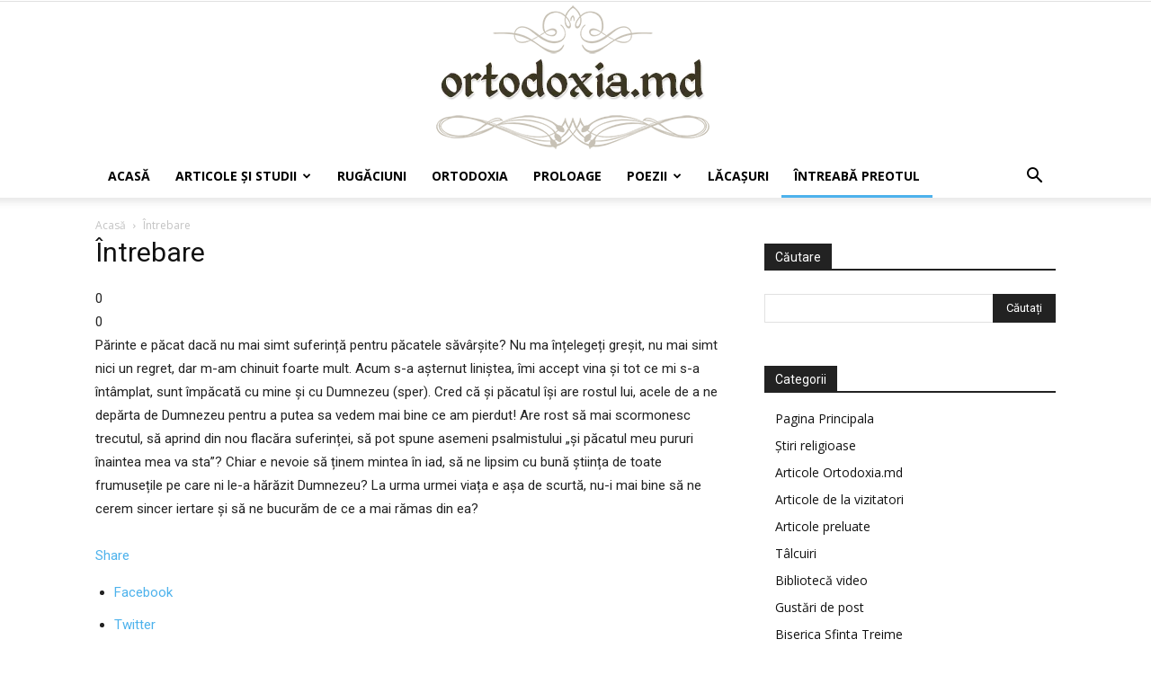

--- FILE ---
content_type: text/html; charset=UTF-8
request_url: https://ortodoxia.md/questions/question/1001966
body_size: 35585
content:
<!doctype html >
<!--[if IE 8]>    <html class="ie8" lang="en"> <![endif]-->
<!--[if IE 9]>    <html class="ie9" lang="en"> <![endif]-->
<!--[if gt IE 8]><!--> <html lang="ro-RO"> <!--<![endif]-->
<head>
    <title>Întrebare | Ortodoxia.md</title>
    <meta charset="UTF-8" />
    <meta name="viewport" content="width=device-width, initial-scale=1.0">
    <link rel="pingback" href="https://ortodoxia.md/xmlrpc.php" />
    <meta name='robots' content='max-image-preview:large' />
	<style>img:is([sizes="auto" i], [sizes^="auto," i]) { contain-intrinsic-size: 3000px 1500px }</style>
	<link rel='dns-prefetch' href='//ajax.googleapis.com' />
<link rel='dns-prefetch' href='//fonts.googleapis.com' />
<link rel="alternate" type="application/rss+xml" title="Ortodoxia.md &raquo; Flux" href="https://ortodoxia.md/feed/" />
<link rel="alternate" type="application/rss+xml" title="Ortodoxia.md &raquo; Flux comentarii" href="https://ortodoxia.md/comments/feed/" />
<script type="text/javascript">
/* <![CDATA[ */
window._wpemojiSettings = {"baseUrl":"https:\/\/s.w.org\/images\/core\/emoji\/15.0.3\/72x72\/","ext":".png","svgUrl":"https:\/\/s.w.org\/images\/core\/emoji\/15.0.3\/svg\/","svgExt":".svg","source":{"concatemoji":"https:\/\/ortodoxia.md\/wp-includes\/js\/wp-emoji-release.min.js?ver=6.7.4"}};
/*! This file is auto-generated */
!function(i,n){var o,s,e;function c(e){try{var t={supportTests:e,timestamp:(new Date).valueOf()};sessionStorage.setItem(o,JSON.stringify(t))}catch(e){}}function p(e,t,n){e.clearRect(0,0,e.canvas.width,e.canvas.height),e.fillText(t,0,0);var t=new Uint32Array(e.getImageData(0,0,e.canvas.width,e.canvas.height).data),r=(e.clearRect(0,0,e.canvas.width,e.canvas.height),e.fillText(n,0,0),new Uint32Array(e.getImageData(0,0,e.canvas.width,e.canvas.height).data));return t.every(function(e,t){return e===r[t]})}function u(e,t,n){switch(t){case"flag":return n(e,"\ud83c\udff3\ufe0f\u200d\u26a7\ufe0f","\ud83c\udff3\ufe0f\u200b\u26a7\ufe0f")?!1:!n(e,"\ud83c\uddfa\ud83c\uddf3","\ud83c\uddfa\u200b\ud83c\uddf3")&&!n(e,"\ud83c\udff4\udb40\udc67\udb40\udc62\udb40\udc65\udb40\udc6e\udb40\udc67\udb40\udc7f","\ud83c\udff4\u200b\udb40\udc67\u200b\udb40\udc62\u200b\udb40\udc65\u200b\udb40\udc6e\u200b\udb40\udc67\u200b\udb40\udc7f");case"emoji":return!n(e,"\ud83d\udc26\u200d\u2b1b","\ud83d\udc26\u200b\u2b1b")}return!1}function f(e,t,n){var r="undefined"!=typeof WorkerGlobalScope&&self instanceof WorkerGlobalScope?new OffscreenCanvas(300,150):i.createElement("canvas"),a=r.getContext("2d",{willReadFrequently:!0}),o=(a.textBaseline="top",a.font="600 32px Arial",{});return e.forEach(function(e){o[e]=t(a,e,n)}),o}function t(e){var t=i.createElement("script");t.src=e,t.defer=!0,i.head.appendChild(t)}"undefined"!=typeof Promise&&(o="wpEmojiSettingsSupports",s=["flag","emoji"],n.supports={everything:!0,everythingExceptFlag:!0},e=new Promise(function(e){i.addEventListener("DOMContentLoaded",e,{once:!0})}),new Promise(function(t){var n=function(){try{var e=JSON.parse(sessionStorage.getItem(o));if("object"==typeof e&&"number"==typeof e.timestamp&&(new Date).valueOf()<e.timestamp+604800&&"object"==typeof e.supportTests)return e.supportTests}catch(e){}return null}();if(!n){if("undefined"!=typeof Worker&&"undefined"!=typeof OffscreenCanvas&&"undefined"!=typeof URL&&URL.createObjectURL&&"undefined"!=typeof Blob)try{var e="postMessage("+f.toString()+"("+[JSON.stringify(s),u.toString(),p.toString()].join(",")+"));",r=new Blob([e],{type:"text/javascript"}),a=new Worker(URL.createObjectURL(r),{name:"wpTestEmojiSupports"});return void(a.onmessage=function(e){c(n=e.data),a.terminate(),t(n)})}catch(e){}c(n=f(s,u,p))}t(n)}).then(function(e){for(var t in e)n.supports[t]=e[t],n.supports.everything=n.supports.everything&&n.supports[t],"flag"!==t&&(n.supports.everythingExceptFlag=n.supports.everythingExceptFlag&&n.supports[t]);n.supports.everythingExceptFlag=n.supports.everythingExceptFlag&&!n.supports.flag,n.DOMReady=!1,n.readyCallback=function(){n.DOMReady=!0}}).then(function(){return e}).then(function(){var e;n.supports.everything||(n.readyCallback(),(e=n.source||{}).concatemoji?t(e.concatemoji):e.wpemoji&&e.twemoji&&(t(e.twemoji),t(e.wpemoji)))}))}((window,document),window._wpemojiSettings);
/* ]]> */
</script>
<link rel='stylesheet' id='sabai-css' href='https://ortodoxia.md/wp-content/plugins/sabai/assets/css/main.min.css?ver=6.7.4' type='text/css' media='screen' />
<link rel='stylesheet' id='sabai-discuss-css' href='https://ortodoxia.md/wp-content/plugins/sabai-discuss/assets/css/main.min.css?ver=6.7.4' type='text/css' media='screen' />
<link rel='stylesheet' id='jquery-ui-css' href='//ajax.googleapis.com/ajax/libs/jqueryui/1.13.3/themes/ui-lightness/jquery-ui.min.css?ver=6.7.4' type='text/css' media='all' />
<link rel='stylesheet' id='jquery-bxslider-css' href='https://ortodoxia.md/wp-content/plugins/sabai/assets/css/jquery.bxslider.min.css?ver=6.7.4' type='text/css' media='screen' />
<link rel='stylesheet' id='sabai-font-awesome-css' href='https://ortodoxia.md/wp-content/plugins/sabai/assets/css/font-awesome.min.css?ver=6.7.4' type='text/css' media='screen' />
<style id='wp-emoji-styles-inline-css' type='text/css'>

	img.wp-smiley, img.emoji {
		display: inline !important;
		border: none !important;
		box-shadow: none !important;
		height: 1em !important;
		width: 1em !important;
		margin: 0 0.07em !important;
		vertical-align: -0.1em !important;
		background: none !important;
		padding: 0 !important;
	}
</style>
<link rel='stylesheet' id='wp-block-library-css' href='https://ortodoxia.md/wp-includes/css/dist/block-library/style.min.css?ver=6.7.4' type='text/css' media='all' />
<style id='classic-theme-styles-inline-css' type='text/css'>
/*! This file is auto-generated */
.wp-block-button__link{color:#fff;background-color:#32373c;border-radius:9999px;box-shadow:none;text-decoration:none;padding:calc(.667em + 2px) calc(1.333em + 2px);font-size:1.125em}.wp-block-file__button{background:#32373c;color:#fff;text-decoration:none}
</style>
<style id='global-styles-inline-css' type='text/css'>
:root{--wp--preset--aspect-ratio--square: 1;--wp--preset--aspect-ratio--4-3: 4/3;--wp--preset--aspect-ratio--3-4: 3/4;--wp--preset--aspect-ratio--3-2: 3/2;--wp--preset--aspect-ratio--2-3: 2/3;--wp--preset--aspect-ratio--16-9: 16/9;--wp--preset--aspect-ratio--9-16: 9/16;--wp--preset--color--black: #000000;--wp--preset--color--cyan-bluish-gray: #abb8c3;--wp--preset--color--white: #ffffff;--wp--preset--color--pale-pink: #f78da7;--wp--preset--color--vivid-red: #cf2e2e;--wp--preset--color--luminous-vivid-orange: #ff6900;--wp--preset--color--luminous-vivid-amber: #fcb900;--wp--preset--color--light-green-cyan: #7bdcb5;--wp--preset--color--vivid-green-cyan: #00d084;--wp--preset--color--pale-cyan-blue: #8ed1fc;--wp--preset--color--vivid-cyan-blue: #0693e3;--wp--preset--color--vivid-purple: #9b51e0;--wp--preset--gradient--vivid-cyan-blue-to-vivid-purple: linear-gradient(135deg,rgba(6,147,227,1) 0%,rgb(155,81,224) 100%);--wp--preset--gradient--light-green-cyan-to-vivid-green-cyan: linear-gradient(135deg,rgb(122,220,180) 0%,rgb(0,208,130) 100%);--wp--preset--gradient--luminous-vivid-amber-to-luminous-vivid-orange: linear-gradient(135deg,rgba(252,185,0,1) 0%,rgba(255,105,0,1) 100%);--wp--preset--gradient--luminous-vivid-orange-to-vivid-red: linear-gradient(135deg,rgba(255,105,0,1) 0%,rgb(207,46,46) 100%);--wp--preset--gradient--very-light-gray-to-cyan-bluish-gray: linear-gradient(135deg,rgb(238,238,238) 0%,rgb(169,184,195) 100%);--wp--preset--gradient--cool-to-warm-spectrum: linear-gradient(135deg,rgb(74,234,220) 0%,rgb(151,120,209) 20%,rgb(207,42,186) 40%,rgb(238,44,130) 60%,rgb(251,105,98) 80%,rgb(254,248,76) 100%);--wp--preset--gradient--blush-light-purple: linear-gradient(135deg,rgb(255,206,236) 0%,rgb(152,150,240) 100%);--wp--preset--gradient--blush-bordeaux: linear-gradient(135deg,rgb(254,205,165) 0%,rgb(254,45,45) 50%,rgb(107,0,62) 100%);--wp--preset--gradient--luminous-dusk: linear-gradient(135deg,rgb(255,203,112) 0%,rgb(199,81,192) 50%,rgb(65,88,208) 100%);--wp--preset--gradient--pale-ocean: linear-gradient(135deg,rgb(255,245,203) 0%,rgb(182,227,212) 50%,rgb(51,167,181) 100%);--wp--preset--gradient--electric-grass: linear-gradient(135deg,rgb(202,248,128) 0%,rgb(113,206,126) 100%);--wp--preset--gradient--midnight: linear-gradient(135deg,rgb(2,3,129) 0%,rgb(40,116,252) 100%);--wp--preset--font-size--small: 11px;--wp--preset--font-size--medium: 20px;--wp--preset--font-size--large: 32px;--wp--preset--font-size--x-large: 42px;--wp--preset--font-size--regular: 15px;--wp--preset--font-size--larger: 50px;--wp--preset--spacing--20: 0.44rem;--wp--preset--spacing--30: 0.67rem;--wp--preset--spacing--40: 1rem;--wp--preset--spacing--50: 1.5rem;--wp--preset--spacing--60: 2.25rem;--wp--preset--spacing--70: 3.38rem;--wp--preset--spacing--80: 5.06rem;--wp--preset--shadow--natural: 6px 6px 9px rgba(0, 0, 0, 0.2);--wp--preset--shadow--deep: 12px 12px 50px rgba(0, 0, 0, 0.4);--wp--preset--shadow--sharp: 6px 6px 0px rgba(0, 0, 0, 0.2);--wp--preset--shadow--outlined: 6px 6px 0px -3px rgba(255, 255, 255, 1), 6px 6px rgba(0, 0, 0, 1);--wp--preset--shadow--crisp: 6px 6px 0px rgba(0, 0, 0, 1);}:where(.is-layout-flex){gap: 0.5em;}:where(.is-layout-grid){gap: 0.5em;}body .is-layout-flex{display: flex;}.is-layout-flex{flex-wrap: wrap;align-items: center;}.is-layout-flex > :is(*, div){margin: 0;}body .is-layout-grid{display: grid;}.is-layout-grid > :is(*, div){margin: 0;}:where(.wp-block-columns.is-layout-flex){gap: 2em;}:where(.wp-block-columns.is-layout-grid){gap: 2em;}:where(.wp-block-post-template.is-layout-flex){gap: 1.25em;}:where(.wp-block-post-template.is-layout-grid){gap: 1.25em;}.has-black-color{color: var(--wp--preset--color--black) !important;}.has-cyan-bluish-gray-color{color: var(--wp--preset--color--cyan-bluish-gray) !important;}.has-white-color{color: var(--wp--preset--color--white) !important;}.has-pale-pink-color{color: var(--wp--preset--color--pale-pink) !important;}.has-vivid-red-color{color: var(--wp--preset--color--vivid-red) !important;}.has-luminous-vivid-orange-color{color: var(--wp--preset--color--luminous-vivid-orange) !important;}.has-luminous-vivid-amber-color{color: var(--wp--preset--color--luminous-vivid-amber) !important;}.has-light-green-cyan-color{color: var(--wp--preset--color--light-green-cyan) !important;}.has-vivid-green-cyan-color{color: var(--wp--preset--color--vivid-green-cyan) !important;}.has-pale-cyan-blue-color{color: var(--wp--preset--color--pale-cyan-blue) !important;}.has-vivid-cyan-blue-color{color: var(--wp--preset--color--vivid-cyan-blue) !important;}.has-vivid-purple-color{color: var(--wp--preset--color--vivid-purple) !important;}.has-black-background-color{background-color: var(--wp--preset--color--black) !important;}.has-cyan-bluish-gray-background-color{background-color: var(--wp--preset--color--cyan-bluish-gray) !important;}.has-white-background-color{background-color: var(--wp--preset--color--white) !important;}.has-pale-pink-background-color{background-color: var(--wp--preset--color--pale-pink) !important;}.has-vivid-red-background-color{background-color: var(--wp--preset--color--vivid-red) !important;}.has-luminous-vivid-orange-background-color{background-color: var(--wp--preset--color--luminous-vivid-orange) !important;}.has-luminous-vivid-amber-background-color{background-color: var(--wp--preset--color--luminous-vivid-amber) !important;}.has-light-green-cyan-background-color{background-color: var(--wp--preset--color--light-green-cyan) !important;}.has-vivid-green-cyan-background-color{background-color: var(--wp--preset--color--vivid-green-cyan) !important;}.has-pale-cyan-blue-background-color{background-color: var(--wp--preset--color--pale-cyan-blue) !important;}.has-vivid-cyan-blue-background-color{background-color: var(--wp--preset--color--vivid-cyan-blue) !important;}.has-vivid-purple-background-color{background-color: var(--wp--preset--color--vivid-purple) !important;}.has-black-border-color{border-color: var(--wp--preset--color--black) !important;}.has-cyan-bluish-gray-border-color{border-color: var(--wp--preset--color--cyan-bluish-gray) !important;}.has-white-border-color{border-color: var(--wp--preset--color--white) !important;}.has-pale-pink-border-color{border-color: var(--wp--preset--color--pale-pink) !important;}.has-vivid-red-border-color{border-color: var(--wp--preset--color--vivid-red) !important;}.has-luminous-vivid-orange-border-color{border-color: var(--wp--preset--color--luminous-vivid-orange) !important;}.has-luminous-vivid-amber-border-color{border-color: var(--wp--preset--color--luminous-vivid-amber) !important;}.has-light-green-cyan-border-color{border-color: var(--wp--preset--color--light-green-cyan) !important;}.has-vivid-green-cyan-border-color{border-color: var(--wp--preset--color--vivid-green-cyan) !important;}.has-pale-cyan-blue-border-color{border-color: var(--wp--preset--color--pale-cyan-blue) !important;}.has-vivid-cyan-blue-border-color{border-color: var(--wp--preset--color--vivid-cyan-blue) !important;}.has-vivid-purple-border-color{border-color: var(--wp--preset--color--vivid-purple) !important;}.has-vivid-cyan-blue-to-vivid-purple-gradient-background{background: var(--wp--preset--gradient--vivid-cyan-blue-to-vivid-purple) !important;}.has-light-green-cyan-to-vivid-green-cyan-gradient-background{background: var(--wp--preset--gradient--light-green-cyan-to-vivid-green-cyan) !important;}.has-luminous-vivid-amber-to-luminous-vivid-orange-gradient-background{background: var(--wp--preset--gradient--luminous-vivid-amber-to-luminous-vivid-orange) !important;}.has-luminous-vivid-orange-to-vivid-red-gradient-background{background: var(--wp--preset--gradient--luminous-vivid-orange-to-vivid-red) !important;}.has-very-light-gray-to-cyan-bluish-gray-gradient-background{background: var(--wp--preset--gradient--very-light-gray-to-cyan-bluish-gray) !important;}.has-cool-to-warm-spectrum-gradient-background{background: var(--wp--preset--gradient--cool-to-warm-spectrum) !important;}.has-blush-light-purple-gradient-background{background: var(--wp--preset--gradient--blush-light-purple) !important;}.has-blush-bordeaux-gradient-background{background: var(--wp--preset--gradient--blush-bordeaux) !important;}.has-luminous-dusk-gradient-background{background: var(--wp--preset--gradient--luminous-dusk) !important;}.has-pale-ocean-gradient-background{background: var(--wp--preset--gradient--pale-ocean) !important;}.has-electric-grass-gradient-background{background: var(--wp--preset--gradient--electric-grass) !important;}.has-midnight-gradient-background{background: var(--wp--preset--gradient--midnight) !important;}.has-small-font-size{font-size: var(--wp--preset--font-size--small) !important;}.has-medium-font-size{font-size: var(--wp--preset--font-size--medium) !important;}.has-large-font-size{font-size: var(--wp--preset--font-size--large) !important;}.has-x-large-font-size{font-size: var(--wp--preset--font-size--x-large) !important;}
:where(.wp-block-post-template.is-layout-flex){gap: 1.25em;}:where(.wp-block-post-template.is-layout-grid){gap: 1.25em;}
:where(.wp-block-columns.is-layout-flex){gap: 2em;}:where(.wp-block-columns.is-layout-grid){gap: 2em;}
:root :where(.wp-block-pullquote){font-size: 1.5em;line-height: 1.6;}
</style>
<link rel='stylesheet' id='td-plugin-newsletter-css' href='https://ortodoxia.md/wp-content/plugins/td-newsletter/style.css?ver=12.6.9' type='text/css' media='all' />
<link rel='stylesheet' id='td-plugin-multi-purpose-css' href='https://ortodoxia.md/wp-content/plugins/td-composer/td-multi-purpose/style.css?ver=8505194c2950b1bf800079c503a07e37' type='text/css' media='all' />
<link rel='stylesheet' id='google-fonts-style-css' href='https://fonts.googleapis.com/css?family=Open+Sans%3A400%2C600%2C700%7CRoboto%3A400%2C600%2C700&#038;display=swap&#038;ver=12.6.9' type='text/css' media='all' />
<link rel='stylesheet' id='tds-front-css' href='https://ortodoxia.md/wp-content/plugins/td-subscription/assets/css/tds-front.css?ver=1.7' type='text/css' media='all' />
<link rel='stylesheet' id='td-theme-css' href='https://ortodoxia.md/wp-content/themes/Newspaper/style.css?ver=12.6.9' type='text/css' media='all' />
<style id='td-theme-inline-css' type='text/css'>@media (max-width:767px){.td-header-desktop-wrap{display:none}}@media (min-width:767px){.td-header-mobile-wrap{display:none}}</style>
<link rel='stylesheet' id='td-legacy-framework-front-style-css' href='https://ortodoxia.md/wp-content/plugins/td-composer/legacy/Newspaper/assets/css/td_legacy_main.css?ver=8505194c2950b1bf800079c503a07e37' type='text/css' media='all' />
<link rel='stylesheet' id='td-standard-pack-framework-front-style-css' href='https://ortodoxia.md/wp-content/plugins/td-standard-pack/Newspaper/assets/css/td_standard_pack_main.css?ver=1b3d5bf2c64738aa07b4643e31257da9' type='text/css' media='all' />
<link rel='stylesheet' id='tdb_style_cloud_templates_front-css' href='https://ortodoxia.md/wp-content/plugins/td-cloud-library/assets/css/tdb_main.css?ver=f6b4e4ee000751786489ff7d2b0c153a' type='text/css' media='all' />
<!--[if lt IE 8]>
<script type="text/javascript" src="https://ortodoxia.md/wp-includes/js/json2.min.js?ver=2015-05-03" id="json2-js"></script>
<![endif]-->
<script type="text/javascript" src="https://ortodoxia.md/wp-includes/js/jquery/jquery.min.js?ver=3.7.1" id="jquery-core-js"></script>
<script type="text/javascript" src="https://ortodoxia.md/wp-includes/js/jquery/jquery-migrate.min.js?ver=3.4.1" id="jquery-migrate-js"></script>
<script type="text/javascript" src="https://ortodoxia.md/wp-content/plugins/sabai/assets/js/bootstrap.min.js" id="sabai-bootstrap-js"></script>
<script type="text/javascript" src="https://ortodoxia.md/wp-content/plugins/sabai/assets/js/bootstrap-growl.min.js" id="sabai-bootstrap-growl-js"></script>
<script type="text/javascript" src="https://ortodoxia.md/wp-content/plugins/sabai/assets/js/jquery.scrollTo.min.js" id="jquery-scrollto-js"></script>
<script type="text/javascript" src="https://ortodoxia.md/wp-content/plugins/sabai/assets/js/jquery-ajaxreadystate.min.js" id="jquery-ajaxreadystate-js"></script>
<script type="text/javascript" src="https://ortodoxia.md/wp-content/plugins/sabai/assets/js/sabai.min.js" id="sabai-js"></script>
<script type="text/javascript" src="https://ortodoxia.md/wp-content/plugins/sabai/assets/js/autosize.min.js" id="autosize-js"></script>
<script type="text/javascript" src="https://ortodoxia.md/wp-content/plugins/sabai/assets/js/jquery.coo_kie.min.js" id="jquery-cookie-js"></script>
<script type="text/javascript" src="https://ortodoxia.md/wp-content/plugins/sabai/assets/js/jquery.bxslider.min.js" id="jquery-bxslider-js"></script>
<link rel="https://api.w.org/" href="https://ortodoxia.md/wp-json/" /><link rel="alternate" title="JSON" type="application/json" href="https://ortodoxia.md/wp-json/wp/v2/pages/58608" /><link rel="EditURI" type="application/rsd+xml" title="RSD" href="https://ortodoxia.md/xmlrpc.php?rsd" />
<meta name="generator" content="WordPress 6.7.4" />
<link rel='shortlink' href='https://ortodoxia.md/?p=58608' />
<link rel="alternate" title="oEmbed (JSON)" type="application/json+oembed" href="https://ortodoxia.md/wp-json/oembed/1.0/embed?url=https%3A%2F%2Fortodoxia.md%2Fquestions%2F" />
<link rel="alternate" title="oEmbed (XML)" type="text/xml+oembed" href="https://ortodoxia.md/wp-json/oembed/1.0/embed?url=https%3A%2F%2Fortodoxia.md%2Fquestions%2F&#038;format=xml" />
    <script>
        window.tdb_global_vars = {"wpRestUrl":"https:\/\/ortodoxia.md\/wp-json\/","permalinkStructure":"\/%year%\/%monthnum%\/%postname%\/"};
        window.tdb_p_autoload_vars = {"isAjax":false,"isAdminBarShowing":false,"autoloadStatus":"off","origPostEditUrl":null};
    </script>
    
    <style id="tdb-global-colors">:root{--accent-color:#fff}</style>

    
	<style type="text/css">.recentcomments a{display:inline !important;padding:0 !important;margin:0 !important;}</style><script type="text/javascript">var SABAI = SABAI || {}; SABAI.isRTL =  false; SABAI.domain = ""; SABAI.path = "/";</script><link rel="canonical" href="https://ortodoxia.md/questions/question/1001966" /><meta property="og:url" content="https://ortodoxia.md/questions/question/1001966" />
<!-- JS generated by theme -->

<script type="text/javascript" id="td-generated-header-js">
    
    

	    var tdBlocksArray = []; //here we store all the items for the current page

	    // td_block class - each ajax block uses a object of this class for requests
	    function tdBlock() {
		    this.id = '';
		    this.block_type = 1; //block type id (1-234 etc)
		    this.atts = '';
		    this.td_column_number = '';
		    this.td_current_page = 1; //
		    this.post_count = 0; //from wp
		    this.found_posts = 0; //from wp
		    this.max_num_pages = 0; //from wp
		    this.td_filter_value = ''; //current live filter value
		    this.is_ajax_running = false;
		    this.td_user_action = ''; // load more or infinite loader (used by the animation)
		    this.header_color = '';
		    this.ajax_pagination_infinite_stop = ''; //show load more at page x
	    }

        // td_js_generator - mini detector
        ( function () {
            var htmlTag = document.getElementsByTagName("html")[0];

	        if ( navigator.userAgent.indexOf("MSIE 10.0") > -1 ) {
                htmlTag.className += ' ie10';
            }

            if ( !!navigator.userAgent.match(/Trident.*rv\:11\./) ) {
                htmlTag.className += ' ie11';
            }

	        if ( navigator.userAgent.indexOf("Edge") > -1 ) {
                htmlTag.className += ' ieEdge';
            }

            if ( /(iPad|iPhone|iPod)/g.test(navigator.userAgent) ) {
                htmlTag.className += ' td-md-is-ios';
            }

            var user_agent = navigator.userAgent.toLowerCase();
            if ( user_agent.indexOf("android") > -1 ) {
                htmlTag.className += ' td-md-is-android';
            }

            if ( -1 !== navigator.userAgent.indexOf('Mac OS X')  ) {
                htmlTag.className += ' td-md-is-os-x';
            }

            if ( /chrom(e|ium)/.test(navigator.userAgent.toLowerCase()) ) {
               htmlTag.className += ' td-md-is-chrome';
            }

            if ( -1 !== navigator.userAgent.indexOf('Firefox') ) {
                htmlTag.className += ' td-md-is-firefox';
            }

            if ( -1 !== navigator.userAgent.indexOf('Safari') && -1 === navigator.userAgent.indexOf('Chrome') ) {
                htmlTag.className += ' td-md-is-safari';
            }

            if( -1 !== navigator.userAgent.indexOf('IEMobile') ){
                htmlTag.className += ' td-md-is-iemobile';
            }

        })();

        var tdLocalCache = {};

        ( function () {
            "use strict";

            tdLocalCache = {
                data: {},
                remove: function (resource_id) {
                    delete tdLocalCache.data[resource_id];
                },
                exist: function (resource_id) {
                    return tdLocalCache.data.hasOwnProperty(resource_id) && tdLocalCache.data[resource_id] !== null;
                },
                get: function (resource_id) {
                    return tdLocalCache.data[resource_id];
                },
                set: function (resource_id, cachedData) {
                    tdLocalCache.remove(resource_id);
                    tdLocalCache.data[resource_id] = cachedData;
                }
            };
        })();

    
    
var td_viewport_interval_list=[{"limitBottom":767,"sidebarWidth":228},{"limitBottom":1018,"sidebarWidth":300},{"limitBottom":1140,"sidebarWidth":324}];
var td_animation_stack_effect="type0";
var tds_animation_stack=true;
var td_animation_stack_specific_selectors=".entry-thumb, img, .td-lazy-img";
var td_animation_stack_general_selectors=".td-animation-stack img, .td-animation-stack .entry-thumb, .post img, .td-animation-stack .td-lazy-img";
var tds_general_modal_image="yes";
var tds_show_more_info="Arata mai multe informatii";
var tds_show_less_info="Arata mai putine informatii";
var tdc_is_installed="yes";
var td_ajax_url="https:\/\/ortodoxia.md\/wp-admin\/admin-ajax.php?td_theme_name=Newspaper&v=12.6.9";
var td_get_template_directory_uri="https:\/\/ortodoxia.md\/wp-content\/plugins\/td-composer\/legacy\/common";
var tds_snap_menu="";
var tds_logo_on_sticky="";
var tds_header_style="9";
var td_please_wait="V\u0103 rug\u0103m a\u0219tepta\u021bi...";
var td_email_user_pass_incorrect="Nume de utilizator sau parola incorect\u0103!";
var td_email_user_incorrect="Email sau nume de utilizator incorect!";
var td_email_incorrect="Email incorect!";
var td_user_incorrect="Nume de utilizator incorect!";
var td_email_user_empty="E-mail sau nume de utilizator gol!";
var td_pass_empty="Trece gol!";
var td_pass_pattern_incorrect="Model de trecere nevalid!";
var td_retype_pass_incorrect="Trecerea reintrodus\u0103 incorect\u0103!";
var tds_more_articles_on_post_enable="";
var tds_more_articles_on_post_time_to_wait="";
var tds_more_articles_on_post_pages_distance_from_top=0;
var tds_captcha="";
var tds_theme_color_site_wide="#4db2ec";
var tds_smart_sidebar="";
var tdThemeName="Newspaper";
var tdThemeNameWl="Newspaper";
var td_magnific_popup_translation_tPrev="\u00cenainte (Tasta direc\u021bionare st\u00e2nga)";
var td_magnific_popup_translation_tNext="\u00cenapoi (Tasta direc\u021bionare dreapta)";
var td_magnific_popup_translation_tCounter="%curr% din %total%";
var td_magnific_popup_translation_ajax_tError="Con\u021binutul de la %url% nu poate fi \u00eenc\u0103rcat.";
var td_magnific_popup_translation_image_tError="Imaginea #%curr% nu poate fi \u00eenc\u0103rcat\u0103.";
var tdBlockNonce="32c068ebfc";
var tdMobileMenu="enabled";
var tdMobileSearch="enabled";
var tdDateNamesI18n={"month_names":["ianuarie","februarie","martie","aprilie","mai","iunie","iulie","august","septembrie","octombrie","noiembrie","decembrie"],"month_names_short":["ian.","feb.","mart.","apr.","mai","iun.","iul.","aug.","sept.","oct.","nov.","dec."],"day_names":["duminic\u0103","luni","mar\u021bi","miercuri","joi","vineri","s\u00e2mb\u0103t\u0103"],"day_names_short":["D","lun","mar","mie","J","vin","S"]};
var td_reset_pass_empty="V\u0103 rug\u0103m s\u0103 introduce\u021bi o nou\u0103 parol\u0103 \u00eenainte de a continua.";
var td_reset_pass_confirm_empty="V\u0103 rug\u0103m s\u0103 confirma\u021bi noua parol\u0103 \u00eenainte de a continua.";
var td_reset_pass_not_matching="V\u0103 rug\u0103m s\u0103 v\u0103 asigura\u021bi c\u0103 parolele se potrivesc.";
var tdb_modal_confirm="Salva\u021bi";
var tdb_modal_cancel="Anulare";
var tdb_modal_confirm_alt="Da";
var tdb_modal_cancel_alt="Nu";
var td_deploy_mode="deploy";
var td_ad_background_click_link="";
var td_ad_background_click_target="";
</script>


<!-- Header style compiled by theme -->

<style>:root{--td_excl_label:'EXCLUSIV'}:root{--td_excl_label:'EXCLUSIV'}</style>




<script type="application/ld+json">
    {
        "@context": "https://schema.org",
        "@type": "BreadcrumbList",
        "itemListElement": [
            {
                "@type": "ListItem",
                "position": 1,
                "item": {
                    "@type": "WebSite",
                    "@id": "https://ortodoxia.md/",
                    "name": "Acasă"
                }
            },
            {
                "@type": "ListItem",
                "position": 2,
                    "item": {
                    "@type": "WebPage",
                    "@id": "https://ortodoxia.md/questions/",
                    "name": "Întrebare"
                }
            }    
        ]
    }
</script>

<!-- Button style compiled by theme -->

<style></style>

	<style id="tdw-css-placeholder"></style></head>

<body class="page-template-default page page-id-58608 page-parent td-standard-pack questions global-block-template-1 sabai-entity-id-1001966 sabai-entity-bundle-name-questions sabai-entity-bundle-type-questions tdb-template td-animation-stack-type0 td-full-layout" itemscope="itemscope" itemtype="https://schema.org/WebPage">

<div class="td-scroll-up" data-style="style1"><i class="td-icon-menu-up"></i></div>
    <div class="td-menu-background" style="visibility:hidden"></div>
<div id="td-mobile-nav" style="visibility:hidden">
    <div class="td-mobile-container">
        <!-- mobile menu top section -->
        <div class="td-menu-socials-wrap">
            <!-- socials -->
            <div class="td-menu-socials">
                            </div>
            <!-- close button -->
            <div class="td-mobile-close">
                <span><i class="td-icon-close-mobile"></i></span>
            </div>
        </div>

        <!-- login section -->
        
        <!-- menu section -->
        <div class="td-mobile-content">
            <div class="menu-meniul-principal-container"><ul id="menu-meniul-principal" class="td-mobile-main-menu"><li id="menu-item-48599" class="menu-item menu-item-type-post_type menu-item-object-page menu-item-home menu-item-first menu-item-48599"><a href="https://ortodoxia.md/">Acasă</a></li>
<li id="menu-item-47539" class="menu-item menu-item-type-taxonomy menu-item-object-category menu-item-has-children menu-item-has-children menu-item-47539"><a href="https://ortodoxia.md/category/s1-articole-si-publicatii/">Articole şi studii<i class="td-icon-menu-right td-element-after"></i></a>
<ul class="sub-menu">
	<li id="menu-item-0" class="menu-item-0"><a href="https://ortodoxia.md/category/s1-articole-si-publicatii/c2-articole-si-publicatii/">Articole Ortodoxia.md</a></li>
	<li class="menu-item-0"><a href="https://ortodoxia.md/category/s1-articole-si-publicatii/articole-si-publicatii/">Articole Ortodoxia.md</a></li>
	<li class="menu-item-0"><a href="https://ortodoxia.md/category/s1-articole-si-publicatii/c30-articole-preluate/">Articole preluate</a></li>
	<li class="menu-item-0"><a href="https://ortodoxia.md/category/s1-articole-si-publicatii/predici-i-evanghelii/">Predici şi Evanghelii</a></li>
	<li class="menu-item-0"><a href="https://ortodoxia.md/category/s1-articole-si-publicatii/c29-predici-i-evanghelii/">Predici şi Evanghelii</a></li>
	<li class="menu-item-0"><a href="https://ortodoxia.md/category/s1-articole-si-publicatii/tezaurul-vizitatorului-nostru/">Tezaurul vizitatorului nostru</a></li>
	<li class="menu-item-0"><a href="https://ortodoxia.md/category/s1-articole-si-publicatii/c54-tezaurul-vizitatorului-nostru/">Tezaurul vizitatorului nostru</a></li>
	<li class="menu-item-0"><a href="https://ortodoxia.md/category/s1-articole-si-publicatii/video/">Video</a></li>
	<li id="menu-item-48606" class="menu-item menu-item-type-taxonomy menu-item-object-category menu-item-48606"><a href="https://ortodoxia.md/category/profeiile-timpului/">Profeții</a></li>
	<li id="menu-item-52343" class="menu-item menu-item-type-post_type menu-item-object-page menu-item-52343"><a href="https://ortodoxia.md/materiale-didactice/">Materiale didactice</a></li>
	<li id="menu-item-52338" class="menu-item menu-item-type-post_type menu-item-object-page menu-item-52338"><a href="https://ortodoxia.md/?page_id=52329">Manage Files</a></li>
</ul>
</li>
<li id="menu-item-47538" class="menu-item menu-item-type-taxonomy menu-item-object-category menu-item-47538"><a href="https://ortodoxia.md/category/rugaciuni-si-acatiste/">Rugăciuni</a></li>
<li id="menu-item-47540" class="menu-item menu-item-type-taxonomy menu-item-object-category menu-item-47540"><a href="https://ortodoxia.md/category/hristos-in-scoala-ortodoxia-pentru-copii/">Ortodoxia</a></li>
<li id="menu-item-47543" class="menu-item menu-item-type-taxonomy menu-item-object-category menu-item-47543"><a href="https://ortodoxia.md/category/proloagele-sfintilor-i-a-sfintelor/">Proloage</a></li>
<li id="menu-item-47542" class="menu-item menu-item-type-taxonomy menu-item-object-category menu-item-has-children menu-item-47542"><a href="https://ortodoxia.md/category/s22-poezie-ziditoare-de-sulfet/">Poezii<i class="td-icon-menu-right td-element-after"></i></a>
<ul class="sub-menu">
	<li class="menu-item-0"><a href="https://ortodoxia.md/category/s22-poezie-ziditoare-de-sulfet/poezia-cu-dragoste-de-neam/">Poezia cu dragoste de neam</a></li>
	<li class="menu-item-0"><a href="https://ortodoxia.md/category/s22-poezie-ziditoare-de-sulfet/poezia-martirilor-i-a-sfinilor-inchisorii/">Poezia martirilor și a „Sfinților închisorii”</a></li>
	<li class="menu-item-0"><a href="https://ortodoxia.md/category/s22-poezie-ziditoare-de-sulfet/c56-poezie-ziditoare-de-sulfet/">Poezia religioasă</a></li>
	<li class="menu-item-0"><a href="https://ortodoxia.md/category/s22-poezie-ziditoare-de-sulfet/poezie-ziditoare-de-sulfet/">Poezia religioasă</a></li>
</ul>
</li>
<li id="menu-item-47541" class="menu-item menu-item-type-taxonomy menu-item-object-category menu-item-47541"><a href="https://ortodoxia.md/category/lacasuri-de-cult/">Lăcaşuri</a></li>
<li id="menu-item-58630" class="menu-item menu-item-type-post_type menu-item-object-page current-menu-item page_item page-item-58608 current_page_item menu-item-58630"><a href="https://ortodoxia.md/questions/">Întreabă preotul</a></li>
</ul></div>        </div>
    </div>

    <!-- register/login section -->
    </div><div class="td-search-background" style="visibility:hidden"></div>
<div class="td-search-wrap-mob" style="visibility:hidden">
	<div class="td-drop-down-search">
		<form method="get" class="td-search-form" action="https://ortodoxia.md/">
			<!-- close button -->
			<div class="td-search-close">
				<span><i class="td-icon-close-mobile"></i></span>
			</div>
			<div role="search" class="td-search-input">
				<span>Căutați</span>
				<input id="td-header-search-mob" type="text" value="" name="s" autocomplete="off" />
			</div>
		</form>
		<div id="td-aj-search-mob" class="td-ajax-search-flex"></div>
	</div>
</div>

    <div id="td-outer-wrap" class="td-theme-wrap">
    
        
            <div class="tdc-header-wrap ">

            <!--
Header style 9
-->

<div class="td-header-wrap td-header-style-9 ">
    
            <div class="td-header-top-menu-full td-container-wrap ">
            <div class="td-container td-header-row td-header-top-menu">
                
    <div class="top-bar-style-1">
        
<div class="td-header-sp-top-menu">


	</div>
        <div class="td-header-sp-top-widget">
    
    </div>

    </div>

<!-- LOGIN MODAL -->

                <div id="login-form" class="white-popup-block mfp-hide mfp-with-anim td-login-modal-wrap">
                    <div class="td-login-wrap">
                        <a href="#" aria-label="Back" class="td-back-button"><i class="td-icon-modal-back"></i></a>
                        <div id="td-login-div" class="td-login-form-div td-display-block">
                            <div class="td-login-panel-title">Conectare</div>
                            <div class="td-login-panel-descr">Bine ați venit! Autentificați-vă in contul dvs</div>
                            <div class="td_display_err"></div>
                            <form id="loginForm" action="#" method="post">
                                <div class="td-login-inputs"><input class="td-login-input" autocomplete="username" type="text" name="login_email" id="login_email" value="" required><label for="login_email">numele dvs de utilizator</label></div>
                                <div class="td-login-inputs"><input class="td-login-input" autocomplete="current-password" type="password" name="login_pass" id="login_pass" value="" required><label for="login_pass">parola dvs</label></div>
                                <input type="button"  name="login_button" id="login_button" class="wpb_button btn td-login-button" value="Logare">
                                
                            </form>

                            

                            <div class="td-login-info-text"><a href="#" id="forgot-pass-link">Ați uitat parola? obține ajutor</a></div>
                            
                            
                            <a id="register-link">Creează un cont</a>
                            
                        </div>

                        
                <div id="td-register-div" class="td-login-form-div td-display-none td-login-modal-wrap">
                    <div class="td-login-panel-title">Creează un cont</div>
                    <div class="td-login-panel-descr">Bine ati venit! înregistrați-vă pentru un cont</div>
                    <div class="td_display_err"></div>
                    <form id="registerForm" action="#" method="post">
                        <div class="td-login-inputs"><input class="td-login-input" type="email" name="register_email" id="register_email" value="" required><label for="register_email">adresa dvs de email</label></div>
                        <div class="td-login-inputs"><input class="td-login-input" type="text" name="register_user" id="register_user" value="" required><label for="register_user">numele dvs de utilizator</label></div>
                        <input type="button" name="register_button" id="register_button" class="wpb_button btn td-login-button" value="Înregistrare">
                        
                    </form>      

                    
                    
                    <div class="td-login-info-text">O parola va fi trimisă pe adresa dvs de email.</div>
                    
                </div>

                         <div id="td-forgot-pass-div" class="td-login-form-div td-display-none">
                            <div class="td-login-panel-title">Recuperare parola</div>
                            <div class="td-login-panel-descr">Recuperați-vă parola</div>
                            <div class="td_display_err"></div>
                            <form id="forgotpassForm" action="#" method="post">
                                <div class="td-login-inputs"><input class="td-login-input" type="text" name="forgot_email" id="forgot_email" value="" required><label for="forgot_email">adresa dvs de email</label></div>
                                <input type="button" name="forgot_button" id="forgot_button" class="wpb_button btn td-login-button" value="Trimite parola">
                            </form>
                            <div class="td-login-info-text">O parola va fi trimisă pe adresa dvs de email.</div>
                        </div>
                        
                        
                    </div>
                </div>
                            </div>
        </div>
    
    <div class="td-banner-wrap-full td-logo-wrap-full  td-container-wrap ">
        <div class="td-header-sp-logo">
            			<a class="td-main-logo" href="https://ortodoxia.md/">
				<img src="http://ortodoxia.md/wp-content/uploads/2015/09/Ortodoxia2015-logox172x35.png" alt=""  width="398" height="170"/>
				<span class="td-visual-hidden">Ortodoxia.md</span>
			</a>
		        </div>
    </div>

    <div class="td-header-menu-wrap-full td-container-wrap ">
        
        <div class="td-header-menu-wrap td-header-gradient ">
            <div class="td-container td-header-row td-header-main-menu">
                <div id="td-header-menu" role="navigation">
        <div id="td-top-mobile-toggle"><a href="#" role="button" aria-label="Menu"><i class="td-icon-font td-icon-mobile"></i></a></div>
        <div class="td-main-menu-logo td-logo-in-header">
                <a class="td-main-logo" href="https://ortodoxia.md/">
            <img src="http://ortodoxia.md/wp-content/uploads/2015/09/Ortodoxia2015-logox172x35.png" alt=""  width="398" height="170"/>
        </a>
        </div>
    <div class="menu-meniul-principal-container"><ul id="menu-meniul-principal-1" class="sf-menu"><li class="menu-item menu-item-type-post_type menu-item-object-page menu-item-home menu-item-first td-menu-item td-normal-menu menu-item-48599"><a href="https://ortodoxia.md/">Acasă</a></li>
<li class="menu-item menu-item-type-taxonomy menu-item-object-category menu-item-has-children td-menu-item td-mega-menu menu-item-47539"><a href="https://ortodoxia.md/category/s1-articole-si-publicatii/">Articole şi studii</a>
<ul class="sub-menu">
	<li class="menu-item-0"><div class="td-container-border"><div class="td-mega-grid"><div class="td_block_wrap td_block_mega_menu tdi_1 td_with_ajax_pagination td-pb-border-top td_block_template_1"  data-td-block-uid="tdi_1" ><script>var block_tdi_1 = new tdBlock();
block_tdi_1.id = "tdi_1";
block_tdi_1.atts = '{"limit":4,"td_column_number":3,"ajax_pagination":"next_prev","category_id":"2","show_child_cat":30,"td_ajax_filter_type":"td_category_ids_filter","td_ajax_preloading":"","block_type":"td_block_mega_menu","block_template_id":"","header_color":"","ajax_pagination_infinite_stop":"","offset":"","td_filter_default_txt":"","td_ajax_filter_ids":"","el_class":"","color_preset":"","ajax_pagination_next_prev_swipe":"","border_top":"","css":"","tdc_css":"","class":"tdi_1","tdc_css_class":"tdi_1","tdc_css_class_style":"tdi_1_rand_style"}';
block_tdi_1.td_column_number = "3";
block_tdi_1.block_type = "td_block_mega_menu";
block_tdi_1.post_count = "4";
block_tdi_1.found_posts = "2532";
block_tdi_1.header_color = "";
block_tdi_1.ajax_pagination_infinite_stop = "";
block_tdi_1.max_num_pages = "633";
tdBlocksArray.push(block_tdi_1);
</script><div class="td_mega_menu_sub_cats"><div class="block-mega-child-cats"><a class="cur-sub-cat mega-menu-sub-cat-tdi_1" id="tdi_2" data-td_block_id="tdi_1" data-td_filter_value="" href="https://ortodoxia.md/category/s1-articole-si-publicatii/">Toate</a><a class="mega-menu-sub-cat-tdi_1"  id="tdi_3" data-td_block_id="tdi_1" data-td_filter_value="410" href="https://ortodoxia.md/category/s1-articole-si-publicatii/c2-articole-si-publicatii/">Articole Ortodoxia.md</a><a class="mega-menu-sub-cat-tdi_1"  id="tdi_4" data-td_block_id="tdi_1" data-td_filter_value="25" href="https://ortodoxia.md/category/s1-articole-si-publicatii/articole-si-publicatii/">Articole Ortodoxia.md</a><a class="mega-menu-sub-cat-tdi_1"  id="tdi_5" data-td_block_id="tdi_1" data-td_filter_value="43" href="https://ortodoxia.md/category/s1-articole-si-publicatii/c30-articole-preluate/">Articole preluate</a><a class="mega-menu-sub-cat-tdi_1"  id="tdi_6" data-td_block_id="tdi_1" data-td_filter_value="42" href="https://ortodoxia.md/category/s1-articole-si-publicatii/predici-i-evanghelii/">Predici şi Evanghelii</a><a class="mega-menu-sub-cat-tdi_1"  id="tdi_7" data-td_block_id="tdi_1" data-td_filter_value="424" href="https://ortodoxia.md/category/s1-articole-si-publicatii/c29-predici-i-evanghelii/">Predici şi Evanghelii</a><a class="mega-menu-sub-cat-tdi_1"  id="tdi_8" data-td_block_id="tdi_1" data-td_filter_value="61" href="https://ortodoxia.md/category/s1-articole-si-publicatii/tezaurul-vizitatorului-nostru/">Tezaurul vizitatorului nostru</a><a class="mega-menu-sub-cat-tdi_1"  id="tdi_9" data-td_block_id="tdi_1" data-td_filter_value="440" href="https://ortodoxia.md/category/s1-articole-si-publicatii/c54-tezaurul-vizitatorului-nostru/">Tezaurul vizitatorului nostru</a><a class="mega-menu-sub-cat-tdi_1"  id="tdi_10" data-td_block_id="tdi_1" data-td_filter_value="59" href="https://ortodoxia.md/category/s1-articole-si-publicatii/video/">Video</a></div></div><div id=tdi_1 class="td_block_inner"><div class="td-mega-row"><div class="td-mega-span">
        <div class="td_module_mega_menu td-animation-stack td_mod_mega_menu">
            <div class="td-module-image">
                <div class="td-module-thumb"><a href="https://ortodoxia.md/2025/10/invierea-fiului-vaduvei-din-nain/"  rel="bookmark" class="td-image-wrap " title="Învierea Fiului văduvei din Nain" ><img class="entry-thumb" src="[data-uri]" alt="" title="Învierea Fiului văduvei din Nain" data-type="image_tag" data-img-url="https://ortodoxia.md/wp-content/uploads/2024/10/Sfaturi-duhovnicesti-218x150.jpeg"  width="218" height="150" /></a></div>                            </div>

            <div class="item-details">
                <h3 class="entry-title td-module-title"><a href="https://ortodoxia.md/2025/10/invierea-fiului-vaduvei-din-nain/"  rel="bookmark" title="Învierea Fiului văduvei din Nain">Învierea Fiului văduvei din Nain</a></h3>            </div>
        </div>
        </div><div class="td-mega-span">
        <div class="td_module_mega_menu td-animation-stack td_mod_mega_menu">
            <div class="td-module-image">
                <div class="td-module-thumb"><a href="https://ortodoxia.md/2025/08/2015-08-19-06-51-53/"  rel="bookmark" class="td-image-wrap " title="Schimbarea la Faţă a Mântuitorului – Predica Mitropolitului Augustin de Florina" ><img class="entry-thumb" src="[data-uri]" alt="" title="Schimbarea la Faţă a Mântuitorului – Predica Mitropolitului Augustin de Florina" data-type="image_tag" data-img-url="https://ortodoxia.md/wp-content/uploads/2015/08/Schimbarea-la-fata-a-Domnului-218x150.jpg"  width="218" height="150" /></a></div>                            </div>

            <div class="item-details">
                <h3 class="entry-title td-module-title"><a href="https://ortodoxia.md/2025/08/2015-08-19-06-51-53/"  rel="bookmark" title="Schimbarea la Faţă a Mântuitorului – Predica Mitropolitului Augustin de Florina">Schimbarea la Faţă a Mântuitorului – Predica Mitropolitului Augustin de Florina</a></h3>            </div>
        </div>
        </div><div class="td-mega-span">
        <div class="td_module_mega_menu td-animation-stack td_mod_mega_menu">
            <div class="td-module-image">
                <div class="td-module-thumb"><a href="https://ortodoxia.md/2025/07/cantina-sociala-generatii/"  rel="bookmark" class="td-image-wrap " title="Cantina Socială ”Generații”" ><img class="entry-thumb" src="[data-uri]" alt="" title="Cantina Socială ”Generații”" data-type="image_tag" data-img-url="https://ortodoxia.md/wp-content/uploads/2025/07/6b97b694-a4cb-42b2-b0b8-197184bbe5ff-218x150.png"  width="218" height="150" /></a></div>                            </div>

            <div class="item-details">
                <h3 class="entry-title td-module-title"><a href="https://ortodoxia.md/2025/07/cantina-sociala-generatii/"  rel="bookmark" title="Cantina Socială ”Generații”">Cantina Socială ”Generații”</a></h3>            </div>
        </div>
        </div><div class="td-mega-span">
        <div class="td_module_mega_menu td-animation-stack td_mod_mega_menu">
            <div class="td-module-image">
                <div class="td-module-thumb"><a href="https://ortodoxia.md/2025/05/sa-i-multumim-domnului-pentru-toate/"  rel="bookmark" class="td-image-wrap " title="Să-i mulțumim Domnului pentru toate" ><img class="entry-thumb" src="[data-uri]" alt="" title="Să-i mulțumim Domnului pentru toate" data-type="image_tag" data-img-url="https://ortodoxia.md/wp-content/uploads/2025/05/un-cersetor-218x150.png"  width="218" height="150" /></a></div>                            </div>

            <div class="item-details">
                <h3 class="entry-title td-module-title"><a href="https://ortodoxia.md/2025/05/sa-i-multumim-domnului-pentru-toate/"  rel="bookmark" title="Să-i mulțumim Domnului pentru toate">Să-i mulțumim Domnului pentru toate</a></h3>            </div>
        </div>
        </div></div></div><div class="td-next-prev-wrap"><a href="#" class="td-ajax-prev-page ajax-page-disabled" aria-label="prev-page" id="prev-page-tdi_1" data-td_block_id="tdi_1"><i class="td-next-prev-icon td-icon-font td-icon-menu-left"></i></a><a href="#"  class="td-ajax-next-page" aria-label="next-page" id="next-page-tdi_1" data-td_block_id="tdi_1"><i class="td-next-prev-icon td-icon-font td-icon-menu-right"></i></a></div><div class="clearfix"></div></div> <!-- ./block1 --></div></div></li>
	<li class="menu-item menu-item-type-taxonomy menu-item-object-category td-menu-item td-normal-menu menu-item-48606"><a href="https://ortodoxia.md/category/profeiile-timpului/">Profeții</a></li>
	<li class="menu-item menu-item-type-post_type menu-item-object-page td-menu-item td-normal-menu menu-item-52343"><a href="https://ortodoxia.md/materiale-didactice/">Materiale didactice</a></li>
	<li class="menu-item menu-item-type-post_type menu-item-object-page td-menu-item td-normal-menu menu-item-52338"><a href="https://ortodoxia.md/?page_id=52329">Manage Files</a></li>
</ul>
</li>
<li class="menu-item menu-item-type-taxonomy menu-item-object-category td-menu-item td-normal-menu menu-item-47538"><a href="https://ortodoxia.md/category/rugaciuni-si-acatiste/">Rugăciuni</a></li>
<li class="menu-item menu-item-type-taxonomy menu-item-object-category td-menu-item td-normal-menu menu-item-47540"><a href="https://ortodoxia.md/category/hristos-in-scoala-ortodoxia-pentru-copii/">Ortodoxia</a></li>
<li class="menu-item menu-item-type-taxonomy menu-item-object-category td-menu-item td-normal-menu menu-item-47543"><a href="https://ortodoxia.md/category/proloagele-sfintilor-i-a-sfintelor/">Proloage</a></li>
<li class="menu-item menu-item-type-taxonomy menu-item-object-category td-menu-item td-mega-menu menu-item-47542"><a href="https://ortodoxia.md/category/s22-poezie-ziditoare-de-sulfet/">Poezii</a>
<ul class="sub-menu">
	<li class="menu-item-0"><div class="td-container-border"><div class="td-mega-grid"><div class="td_block_wrap td_block_mega_menu tdi_11 td_with_ajax_pagination td-pb-border-top td_block_template_1"  data-td-block-uid="tdi_11" ><script>var block_tdi_11 = new tdBlock();
block_tdi_11.id = "tdi_11";
block_tdi_11.atts = '{"limit":4,"td_column_number":3,"ajax_pagination":"next_prev","category_id":"15","show_child_cat":30,"td_ajax_filter_type":"td_category_ids_filter","td_ajax_preloading":"","block_type":"td_block_mega_menu","block_template_id":"","header_color":"","ajax_pagination_infinite_stop":"","offset":"","td_filter_default_txt":"","td_ajax_filter_ids":"","el_class":"","color_preset":"","ajax_pagination_next_prev_swipe":"","border_top":"","css":"","tdc_css":"","class":"tdi_11","tdc_css_class":"tdi_11","tdc_css_class_style":"tdi_11_rand_style"}';
block_tdi_11.td_column_number = "3";
block_tdi_11.block_type = "td_block_mega_menu";
block_tdi_11.post_count = "4";
block_tdi_11.found_posts = "181";
block_tdi_11.header_color = "";
block_tdi_11.ajax_pagination_infinite_stop = "";
block_tdi_11.max_num_pages = "46";
tdBlocksArray.push(block_tdi_11);
</script><div class="td_mega_menu_sub_cats"><div class="block-mega-child-cats"><a class="cur-sub-cat mega-menu-sub-cat-tdi_11" id="tdi_12" data-td_block_id="tdi_11" data-td_filter_value="" href="https://ortodoxia.md/category/s22-poezie-ziditoare-de-sulfet/">Toate</a><a class="mega-menu-sub-cat-tdi_11"  id="tdi_13" data-td_block_id="tdi_11" data-td_filter_value="71" href="https://ortodoxia.md/category/s22-poezie-ziditoare-de-sulfet/poezia-cu-dragoste-de-neam/">Poezia cu dragoste de neam</a><a class="mega-menu-sub-cat-tdi_11"  id="tdi_14" data-td_block_id="tdi_11" data-td_filter_value="64" href="https://ortodoxia.md/category/s22-poezie-ziditoare-de-sulfet/poezia-martirilor-i-a-sfinilor-inchisorii/">Poezia martirilor și a „Sfinților închisorii”</a><a class="mega-menu-sub-cat-tdi_11"  id="tdi_15" data-td_block_id="tdi_11" data-td_filter_value="441" href="https://ortodoxia.md/category/s22-poezie-ziditoare-de-sulfet/c56-poezie-ziditoare-de-sulfet/">Poezia religioasă</a><a class="mega-menu-sub-cat-tdi_11"  id="tdi_16" data-td_block_id="tdi_11" data-td_filter_value="63" href="https://ortodoxia.md/category/s22-poezie-ziditoare-de-sulfet/poezie-ziditoare-de-sulfet/">Poezia religioasă</a></div></div><div id=tdi_11 class="td_block_inner"><div class="td-mega-row"><div class="td-mega-span">
        <div class="td_module_mega_menu td-animation-stack td_mod_mega_menu">
            <div class="td-module-image">
                <div class="td-module-thumb"><a href="https://ortodoxia.md/2018/10/despartire-de-bunica/"  rel="bookmark" class="td-image-wrap " title="Despărțire de bunica" ><img class="entry-thumb" src="[data-uri]" alt="" title="Despărțire de bunica" data-type="image_tag" data-img-url="https://ortodoxia.md/wp-content/uploads/2016/05/2013061216.41.26-218x150.jpg"  width="218" height="150" /></a></div>                            </div>

            <div class="item-details">
                <h3 class="entry-title td-module-title"><a href="https://ortodoxia.md/2018/10/despartire-de-bunica/"  rel="bookmark" title="Despărțire de bunica">Despărțire de bunica</a></h3>            </div>
        </div>
        </div><div class="td-mega-span">
        <div class="td_module_mega_menu td-animation-stack td_mod_mega_menu">
            <div class="td-module-image">
                <div class="td-module-thumb"><a href="https://ortodoxia.md/2018/10/56262/"  rel="bookmark" class="td-image-wrap " title="Materie şi (fără) Spirit" ><img class="entry-thumb" src="[data-uri]" alt="" title="Materie şi (fără) Spirit" data-type="image_tag" data-img-url="https://ortodoxia.md/wp-content/uploads/2018/10/praying-hands-3-218x150.jpg"  width="218" height="150" /></a></div>                            </div>

            <div class="item-details">
                <h3 class="entry-title td-module-title"><a href="https://ortodoxia.md/2018/10/56262/"  rel="bookmark" title="Materie şi (fără) Spirit">Materie şi (fără) Spirit</a></h3>            </div>
        </div>
        </div><div class="td-mega-span">
        <div class="td_module_mega_menu td-animation-stack td_mod_mega_menu">
            <div class="td-module-image">
                <div class="td-module-thumb"><a href="https://ortodoxia.md/2018/10/nu-va-mai-mirati-exercitiu-de-meditatie-catre-referendumul-pentru-familie/"  rel="bookmark" class="td-image-wrap " title="Nu vă mai mirați! Exercițiu de meditație către Referendumul pentru familie!" ><img class="entry-thumb" src="[data-uri]" alt="" title="Nu vă mai mirați! Exercițiu de meditație către Referendumul pentru familie!" data-type="image_tag" data-img-url="https://ortodoxia.md/wp-content/uploads/2018/10/familie21-218x150.jpg"  width="218" height="150" /></a></div>                            </div>

            <div class="item-details">
                <h3 class="entry-title td-module-title"><a href="https://ortodoxia.md/2018/10/nu-va-mai-mirati-exercitiu-de-meditatie-catre-referendumul-pentru-familie/"  rel="bookmark" title="Nu vă mai mirați! Exercițiu de meditație către Referendumul pentru familie!">Nu vă mai mirați! Exercițiu de meditație către Referendumul pentru familie!</a></h3>            </div>
        </div>
        </div><div class="td-mega-span">
        <div class="td_module_mega_menu td-animation-stack td_mod_mega_menu">
            <div class="td-module-image">
                <div class="td-module-thumb"><a href="https://ortodoxia.md/2018/09/roaga-te/"  rel="bookmark" class="td-image-wrap " title="Roagă-te" ><img class="entry-thumb" src="[data-uri]" alt="" title="Roagă-te" data-type="image_tag" data-img-url="https://ortodoxia.md/wp-content/uploads/2018/09/calugar-lumanare-biserica-rugaciune-218x150.jpg"  width="218" height="150" /></a></div>                            </div>

            <div class="item-details">
                <h3 class="entry-title td-module-title"><a href="https://ortodoxia.md/2018/09/roaga-te/"  rel="bookmark" title="Roagă-te">Roagă-te</a></h3>            </div>
        </div>
        </div></div></div><div class="td-next-prev-wrap"><a href="#" class="td-ajax-prev-page ajax-page-disabled" aria-label="prev-page" id="prev-page-tdi_11" data-td_block_id="tdi_11"><i class="td-next-prev-icon td-icon-font td-icon-menu-left"></i></a><a href="#"  class="td-ajax-next-page" aria-label="next-page" id="next-page-tdi_11" data-td_block_id="tdi_11"><i class="td-next-prev-icon td-icon-font td-icon-menu-right"></i></a></div><div class="clearfix"></div></div> <!-- ./block1 --></div></div></li>
</ul>
</li>
<li class="menu-item menu-item-type-taxonomy menu-item-object-category td-menu-item td-normal-menu menu-item-47541"><a href="https://ortodoxia.md/category/lacasuri-de-cult/">Lăcaşuri</a></li>
<li class="menu-item menu-item-type-post_type menu-item-object-page current-menu-item page_item page-item-58608 current_page_item td-menu-item td-normal-menu menu-item-58630"><a href="https://ortodoxia.md/questions/">Întreabă preotul</a></li>
</ul></div></div>


    <div class="header-search-wrap">
        <div class="td-search-btns-wrap">
            <a id="td-header-search-button" href="#" role="button" aria-label="Search" class="dropdown-toggle " data-toggle="dropdown"><i class="td-icon-search"></i></a>
                            <a id="td-header-search-button-mob" href="#" role="button" aria-label="Search" class="dropdown-toggle " data-toggle="dropdown"><i class="td-icon-search"></i></a>
                    </div>

        <div class="td-drop-down-search" aria-labelledby="td-header-search-button">
            <form method="get" class="td-search-form" action="https://ortodoxia.md/">
                <div role="search" class="td-head-form-search-wrap">
                    <input id="td-header-search" type="text" value="" name="s" autocomplete="off" /><input class="wpb_button wpb_btn-inverse btn" type="submit" id="td-header-search-top" value="Căutați" />
                </div>
            </form>
            <div id="td-aj-search"></div>
        </div>
    </div>

            </div>
        </div>
    </div>

    
</div>
            </div>

            


<div class="td-main-content-wrap td-container-wrap ">
    <div class="td-container tdc-content-wrap ">
        <div class="td-crumb-container">
            <div class="entry-crumbs"><span><a title="" class="entry-crumb" href="https://ortodoxia.md/">Acasă</a></span> <i class="td-icon-right td-bread-sep td-bred-no-url-last"></i> <span class="td-bred-no-url-last">Întrebare</span></div>        </div>
        <div class="td-pb-row">
                                    <div class="td-pb-span8 td-main-content" role="main">
                            <div class="td-ss-main-content">
                                                                        <div class="td-page-header">
                                            <h1 class="entry-title td-page-title">
                                                <span>Întrebare</span>
                                            </h1>
                                        </div>
                                        <div class="td-page-content tagdiv-type">
                                        <div id="sabai-content" class="sabai sabai-main">
<div id="sabai-body">
<div id="sabai-entity-content-1001966" class="sabai-entity sabai-entity-type-content sabai-entity-bundle-name-questions sabai-entity-bundle-type-questions sabai-entity-mode-full sabai-questions-novotes sabai-clearfix">
    <div class="sabai-questions-status">
            </div>
    <div class="sabai-row">
        <div class="sabai-col-xs-2 sabai-questions-side">
            <div class="sabai-questions-voting-updown">
                <div class="sabai-voting-updown " id="sabai-voting-updown-updown-1001966"><div class="sabai-voting-arrow-up"><a href="#sabai-voting-updown-updown-1001966" onclick="return false;" class=""></a></div><span class="sabai-number" title="0 votes">0</span><div class="sabai-voting-arrow-down"><a href="#sabai-voting-updown-updown-1001966" onclick="return false;" class=""></a></div></div>            </div>
            <div class="sabai-questions-voting-favorite">
                <span class="sabai-voting-star" id="sabai-voting-star-favorite-1001966"><a href="https://ortodoxia.md/questions/question/1001966/vote/favorite/form" title="Mark/unmark this post as favorite (click again to undo)" data-sabaipopover-title="Mark/unmark this post as favorite" onclick="SABAI.ajax({loadingImage:false,type:'post',trigger:jQuery(this), container:'#sabai-voting-star-favorite-1001966'}); event.stopImmediatePropagation(); return false;" data-sabai-remote-url="https://ortodoxia.md/questions/question/1001966/vote/favorite?value=1" class=""><i class="fa-lg fa fa-star-o"></i></a> <span class="sabai-number">0</span></span>            </div>
        </div>
        <div class="sabai-col-xs-10 sabai-questions-main">
            <div class="sabai-questions-body">
                <p>Părinte e păcat dacă nu mai simt suferință pentru păcatele săvârșite? Nu ma înțelegeți greșit, nu mai simt nici un regret, dar m-am chinuit foarte mult. Acum s-a așternut liniștea, îmi accept vina și tot ce mi s-a întâmplat, sunt împăcată cu mine și cu Dumnezeu (sper). Cred că și păcatul își are rostul lui, acele de a ne depărta de Dumnezeu pentru a putea sa vedem mai bine ce am pierdut! Are rost să mai scormonesc trecutul, să aprind din nou flacăra suferinței, să pot spune asemeni psalmistului &#8222;și păcatul meu pururi înaintea mea va sta&#8221;? Chiar e nevoie să ținem mintea în iad, să ne lipsim cu bună știința de toate frumusețile pe care ni le-a hărăzit Dumnezeu? La urma urmei viața e așa de scurtă, nu-i mai bine să ne cerem sincer iertare și să ne bucurăm de ce a mai rămas din ea?</p>
            </div>
            <div class="sabai-questions-custom-fields">
                            </div>
            <div class="sabai-questions-taxonomy">
            </div>
            <div class="sabai-row">
                <div class="sabai-col-sm-7">
                    <div class="sabai-entity-buttons">
                        <div class="sabai-btn-toolbar"><div class="sabai-btn-group"><a href="#" class="sabai-btn sabai-btn-default sabai-dropdown-toggle sabai-btn-sm sabai-dropdown-link sabai-social-btn-share" title="" onclick="" data-toggle="dropdown"><i class="fa fa-share-alt"></i> Share <span class="sabai-caret"></span></a><ul class="sabai-dropdown-menu"><li><a href="https://ortodoxia.md/questions/question/1001966/share?media=facebook" rel="nofollow" target="_blank" title="" class="sabai-dropdown-link"><i class="fa fa-facebook-square"></i> Facebook</a></li><li><a href="https://ortodoxia.md/questions/question/1001966/share?media=twitter" rel="nofollow" target="_blank" title="" class="sabai-dropdown-link"><i class="fa fa-twitter-square"></i> Twitter</a></li><li><a href="https://ortodoxia.md/questions/question/1001966/share?media=googleplus" rel="nofollow" target="_blank" title="" class="sabai-dropdown-link"><i class="fa fa-google-plus-square"></i> Google+</a></li><li><a href="https://ortodoxia.md/questions/question/1001966/share?media=tumblr" rel="nofollow" target="_blank" title="" class="sabai-dropdown-link"><i class="fa fa-tumblr-square"></i> Tumblr</a></li><li><a href="https://ortodoxia.md/questions/question/1001966/share?media=linkedin" rel="nofollow" target="_blank" title="" class="sabai-dropdown-link"><i class="fa fa-linkedin-square"></i> LinkedIn</a></li><li><a href="https://ortodoxia.md/questions/question/1001966/share?media=mail" rel="nofollow" target="_blank" title="" class="sabai-dropdown-link"><i class="fa fa-envelope-o"></i> Mail</a></li></ul></div></div>
                    </div>
                </div>
                <div class="sabai-col-sm-5 sabai-questions-activity">
                    <ul class="sabai-entity-activity"><li><span class="sabai-user sabai-user-anonymous"></span> a întrebat <a href="https://ortodoxia.md/questions/question/1001966" title="12 iulie 2010 23:07" rel="nofollow">16 ani ago</a></li><li><i class="fa fa-clock-o"></i>last edited 2 ani ago</li></ul>                </div>
            </div>        
            <div class="sabai-questions-comments" id="sabai-entity-content-1001966-comments">
                <ul id="sabai-comment-comments-1001966" class="sabai-comment-comments" style="display:none;"></ul>
<div class="sabai-comment-form sabai-comment-form-new"></div>
<ul class="sabai-comment-comments-actions"><li>You must <a href="https://ortodoxia.md/wp-login.php?redirect_to=https%3A%2F%2Fortodoxia.md%2Fquestions%2Fquestion%2F1001966%2Fcomments%2Fadd" class="sabai-login popup-login">login</a> to post comments</li></ul>            </div>
        </div>
    </div>
</div>
</div>
<div id="sabai-inline">
  <div id="sabai-inline-nav">
    <ul class="sabai-nav sabai-nav-tabs">
      <li class=" sabai-active">
        <a href="#" id="sabai-inline-content-answers-trigger" data-toggle="tab" data-target="#sabai-inline-content-answers" class="">Răspunsuri (1)</a>
      </li>
    </ul>
  </div>
  <div class="sabai-tab-content" id="sabai-inline-content">
    <div class="sabai-tab-pane sabai-fade sabai-in  sabai-active" id="sabai-inline-content-answers">
      <div class="sabai-navigation sabai-clearfix">
    <div class="sabai-pull-left sabai-btn-group">
        <a href="#" data-toggle-target="#sabai-inline-content-answers .sabai-questions-answers-filters" data-toggle-cookie="sabai_entity_filter" class="sabai-btn sabai-btn-default sabai-btn-sm sabai-toggle sabai-entity-btn-filter">Filter</a>        <div class="sabai-btn-group"><a href="https://ortodoxia.md/questions/question/1001966/answers?sort=votes" onclick="" data-sabai-remote-url="https://ortodoxia.md/questions/question/1001966/answers?sort=votes" title="" class="sabai-btn sabai-btn-default sabai-dropdown-toggle sabai-btn-sm" data-toggle="dropdown">Sortează după: <strong>Cele mai multe voturi</strong> <span class="sabai-caret"></span></a><ul class="sabai-dropdown-menu"><li><a href="https://ortodoxia.md/questions/question/1001966/answers?sort=newest" onclick="SABAI.ajax({pushState:true,trigger:jQuery(this), container:'#sabai-inline-content-answers'}); event.stopImmediatePropagation(); return false;" data-sabai-remote-url="https://ortodoxia.md/questions/question/1001966/answers?sort=newest" title="" class="sabai-dropdown-link">Newest First</a></li><li><a href="https://ortodoxia.md/questions/question/1001966/answers?sort=oldest" onclick="SABAI.ajax({pushState:true,trigger:jQuery(this), container:'#sabai-inline-content-answers'}); event.stopImmediatePropagation(); return false;" data-sabai-remote-url="https://ortodoxia.md/questions/question/1001966/answers?sort=oldest" title="" class="sabai-dropdown-link">Oldest First</a></li><li><a href="https://ortodoxia.md/questions/question/1001966/answers?sort=random" onclick="SABAI.ajax({pushState:true,trigger:jQuery(this), container:'#sabai-inline-content-answers'}); event.stopImmediatePropagation(); return false;" data-sabai-remote-url="https://ortodoxia.md/questions/question/1001966/answers?sort=random" title="" class="sabai-dropdown-link">Random</a></li><li><a href="https://ortodoxia.md/questions/question/1001966/answers?sort=active" onclick="SABAI.ajax({pushState:true,trigger:jQuery(this), container:'#sabai-inline-content-answers'}); event.stopImmediatePropagation(); return false;" data-sabai-remote-url="https://ortodoxia.md/questions/question/1001966/answers?sort=active" title="" class="sabai-dropdown-link">Recent activ</a></li></ul></div>    </div>
    <div class="sabai-pull-right">
        <div class="sabai-btn-group">
            <a href="https://ortodoxia.md/wp-login.php?redirect_to=https%3A%2F%2Fortodoxia.md%2Fquestions%2Fquestion%2F1001966%2Fanswers%3F__fragment%3Dsabai-questions-1001966-add-answer" class="sabai-btn sabai-btn-sm sabai-btn-primary sabai-login popup-login"><i class="fa fa-pencil"></i> Răspunde la această întrebare</a>
        </div>
    </div>
</div>
<div class="sabai-questions-filters sabai-questions-answers-filters" style="display:none;">
    

<form novalidate class="sabai-form sabai-entity-filter-form" action="#" method="post" id="sabai-form-43f664b6077e167286c17eccee2beff8">
  <div class="sabai-form-fields"><div class="sabai-row">

<fieldset class="sabai-form-field sabai-form-nolabel sabai-form-type-fieldset"><div class="sabai-form-fields">
    <div class=" sabai-col-sm-6">

<fieldset class="sabai-form-field sabai-form-nolabel sabai-form-type-fieldset"><div class="sabai-form-fields">
    

<fieldset class="sabai-form-field sabai-form-group sabai-form-type-fieldset">
  <legend><span>Keyword</span></legend><div class="sabai-form-fields">
    

<div class="sabai-form-field sabai-form-nolabel sabai-form-type-textfield">
  <input maxlength="255" style="width:100%;" name="content_body[keyword]" type="text" /></div>




<fieldset class="sabai-form-field sabai-form-inline sabai-form-nolabel sabai-form-type-radios sabai-field-filter-ignore"><div class="sabai-form-fields">
    
<div class="sabai-form-field">
  
<input name="content_body[type]" value="all" type="radio" id="qf_b4a212" checked="checked" /><label for="qf_b4a212">Match all</label></div>


<div class="sabai-form-field">
  
<input name="content_body[type]" value="any" type="radio" id="qf_f1c4ec" /><label for="qf_f1c4ec">Match any</label></div>

  </div></fieldset>

  </div></fieldset>

  </div></fieldset>
</div>
<div class=" sabai-col-sm-6">

<fieldset class="sabai-form-field sabai-form-nolabel sabai-form-type-fieldset"><div class="sabai-form-fields">
    

<div class="sabai-form-field sabai-form-type-checkbox">
  <div class="sabai-form-field-label"><span>Accepted/Unaccepted</span></div>
  
<input name="questions_answer_accepted[]" type="checkbox" value="1" id="qf_52d2c9" /><label for="qf_52d2c9">Afișați doar răspunsurile acceptate</label></div>


  </div></fieldset>
</div>
  </div></fieldset>
</div>
</div>
</form>
<script type="text/javascript">
jQuery(document).ready(function($) {
    if (!$("#sabai-inline-content-answers").length) return;
    
    $("#sabai-inline-content-answers").find(".sabai-entity-filter-form").submit(function (e) {        
        SABAI.ajax({
            type: "post",
            container: "#sabai-inline-content-answers",
            target: "",
            url: "https://ortodoxia.md/questions/question/1001966/answers?filter=1&" + $(this).serialize(),
            pushState: true
        });
        e.preventDefault();
    }).change(function(e){if ($(e.target).parents(".sabai-field-filter-ignore").length > 0) return; $(this).submit();});
    $(SABAI).bind("toggled.sabai", function (e, data) {
        if (data.trigger.hasClass("sabai-entity-btn-filter")
            && data.target.parents("#sabai-inline-content-answers").length
        ) {
            data.container = "#sabai-inline-content-answers";
            $(SABAI).trigger("entity_filter_form_toggled.sabai", data);
        }
    });
});

</script></div>

<div class="sabai-questions-answers">
<div id="sabai-entity-content-2001966" class="sabai-entity sabai-entity-type-content sabai-entity-bundle-name-questions-answers sabai-entity-bundle-type-questions-answers sabai-entity-mode-full sabai-questions-novotes sabai-clearfix">
    <div class="sabai-questions-status">
            </div>
    <div class="sabai-row">
        <div class="sabai-col-xs-3 sabai-col-sm-2 sabai-questions-side">
            <div class="sabai-questions-voting-updown">
                <div class="sabai-voting-updown " id="sabai-voting-updown-updown-2001966"><div class="sabai-voting-arrow-up"><a href="#sabai-voting-updown-updown-2001966" onclick="return false;" class=""></a></div><span class="sabai-number" title="0 votes">0</span><div class="sabai-voting-arrow-down"><a href="#sabai-voting-updown-updown-2001966" onclick="return false;" class=""></a></div></div>            </div>
            <div class="sabai-questions-voting-favorite">
                <span class="sabai-voting-star" id="sabai-voting-star-favorite-2001966"><a href="https://ortodoxia.md/questions/answers/2001966/vote/favorite/form" title="Mark/unmark this post as favorite (click again to undo)" data-sabaipopover-title="Mark/unmark this post as favorite" onclick="SABAI.ajax({loadingImage:false,type:'post',trigger:jQuery(this), container:'#sabai-voting-star-favorite-2001966'}); event.stopImmediatePropagation(); return false;" data-sabai-remote-url="https://ortodoxia.md/questions/answers/2001966/vote/favorite?value=1" class=""><i class="fa-lg fa fa-star-o"></i></a> <span class="sabai-number">0</span></span>            </div>
        </div>
        <div class="sabai-col-xs-9 sabai-col-sm-10 sabai-questions-main">
            <div class="sabai-questions-body">
                <p style="text-align: justify"><span style="font-family: trebuchet ms,geneva"><span style="font-size: 10pt">Dvs cred că înțelegeți puțin greșit viața. Noi suntem trecători pe aici, izgoniți&#8230; și, în loc să recucerim iertarea, noi ne legăm cu lanțuri puternice de pământ prin păcate. A te bucura de viață, nu e rău, căci e creația divină-n tot. Dar pentru a trăi pentru a savura din ea bucurii trecătoare și osânditoare, sunt spre pierzania veșnică. Deci depinde ce bucurii. De sunt pe treapta scării duhovnicești, atunci Harul veselește duhul, dar de vrem bucurii lumești, te pot duce la prăpastie, să fim atenți. Cât despre păcate: sfinții părinți spun, că de ai mărturisit toate păcatele, te-ai pocăit din inimă, atunci Duhul Sfânt dă mărturie sufletului că i s-au iertat păcatele prin pacea și bucuria lăuntrică. Dea Doamne să fie aceasta și la dvs. Totuși aș vrea să amintesc cuvintele părintelui Arsenie Boca, care spunea: <em>”Amintește-ți păcatele tinereții tale și să-I mulțumești lui Dumnezeu în anii ce ți-au mai rămas &#8211; până la bătrânețe. Nimic nu se petrece la întâmplare, cum crede omul. Răul se abate asupra noastră, după măsura faptelor săvârșite. Ce rămâne neplătit pe lumea asta, plătim pe lumea cealaltă. Rugați-vă lui Dumnezeu să vă pedepsească în această viață pentru faptele nespovedite de voi, sau nedezlegate de duhovnicii voștri, căci în viața de apoi, amarnice sunt pedepsele!”</em></span></span></p>
<p style="text-align: center"><span style="font-family: trebuchet ms,geneva"><span style="font-size: 10pt"><em><strong>O, Părinte al luminilor, izvorule a toată înțelepciunea și priceperea, luminează-mă și înțelepțește-mă pe mine, robul Tău și păzește în inima mea făclia credinței Tale nestinsă de duhurile rele și de ispitele Satanei. Cred Doamne, ajută necredinței mele!”</strong></em></span></span></p>
<div style="text-align: right"><span style="font-family: trebuchet ms,geneva"><span style="font-size: 10pt"><em>Cu râvnă întru Domnul,</em></span></span><br /><span style="font-family: trebuchet ms,geneva"><span style="font-size: 10pt"><em>Vitalii         Mereuţanu &#8211; Magistru în Teologie</em></span></span></div>
            </div>
            <div class="sabai-questions-custom-fields">
                            </div>
            <div class="sabai-row">
                <div class="sabai-col-sm-5 sabai-col-sm-offset-7 sabai-questions-activity">
                    <ul class="sabai-entity-activity"><li><span class="sabai-user sabai-user-anonymous">Guest</span> a răspuns <a href="https://ortodoxia.md/questions/answers/2001966" title="12 iulie 2010 23:07" rel="nofollow">16 ani ago</a></li></ul>                </div>
            </div>
            <div class="sabai-questions-comments" id="sabai-entity-content-2001966-comments">
                <ul id="sabai-comment-comments-2001966" class="sabai-comment-comments" style="display:none;"></ul>
<div class="sabai-comment-form sabai-comment-form-new"></div>
<ul class="sabai-comment-comments-actions"><li>You must <a href="https://ortodoxia.md/wp-login.php?redirect_to=https%3A%2F%2Fortodoxia.md%2Fquestions%2Fanswers%2F2001966%2Fcomments%2Fadd" class="sabai-login popup-login">login</a> to post comments</li></ul>            </div>
        </div>
    </div>
</div></div>

<div class="sabai-navigation sabai-navigation-bottom sabai-clearfix">
    <div class="sabai-pull-left">
        Afișare 1 rezultat    </div>
</div>

<div class="sabai-questions-add-answer-form" id="sabai-questions-1001966-add-answer">
    <strong>Răspunsul tău</strong>
    <p>Te rog să te <a href="https://ortodoxia.md/wp-login.php?redirect_to=https%3A%2F%2Fortodoxia.md%2Fquestions%2Fquestion%2F1001966%2Fanswers%3F__fragment%3Dsabai-questions-1001966-add-answer" class="sabai-login popup-login">autentifici</a> mai întâi pentru a trimite.</p>
</div>
    </div>
  </div>
</div>
</div>                                </div>
                                                            </div>
                        </div>
                        <div class="td-pb-span4 td-main-sidebar" role="complementary">
                            <div class="td-ss-main-sidebar">
                                <aside id="search-2" class="td_block_template_1 widget search-2 widget_search"><h4 class="block-title"><span>Căutare</span></h4><form method="get" class="td-search-form-widget" action="https://ortodoxia.md/">
    <div role="search">
        <input class="td-widget-search-input" type="text" value="" name="s" id="s" /><input class="wpb_button wpb_btn-inverse btn" type="submit" id="searchsubmit" value="Căutați" />
    </div>
</form></aside><aside id="nav_menu-3" class="td_block_template_1 widget nav_menu-3 widget_nav_menu"><h4 class="block-title"><span>Categorii</span></h4><div class="menu-mainmenu-container"><ul id="menu-mainmenu" class="menu"><li id="menu-item-14958" class="menu-item menu-item-type-taxonomy menu-item-object-category menu-item-first td-menu-item td-normal-menu menu-item-14958"><a href="https://ortodoxia.md/category/s1-articole-si-publicatii/">Pagina Principala</a></li>
<li id="menu-item-14959" class="menu-item menu-item-type-taxonomy menu-item-object-category td-menu-item td-normal-menu menu-item-14959"><a href="https://ortodoxia.md/category/s13-stiri/">Știri religioase</a></li>
<li id="menu-item-14960" class="menu-item menu-item-type-taxonomy menu-item-object-category td-menu-item td-normal-menu menu-item-14960"><a href="https://ortodoxia.md/category/s1-articole-si-publicatii/articole-si-publicatii/">Articole Ortodoxia.md</a></li>
<li id="menu-item-14961" class="menu-item menu-item-type-taxonomy menu-item-object-category td-menu-item td-normal-menu menu-item-14961"><a href="https://ortodoxia.md/category/s1-articole-si-publicatii/tezaurul-vizitatorului-nostru/">Articole de la vizitatori</a></li>
<li id="menu-item-14962" class="menu-item menu-item-type-taxonomy menu-item-object-category td-menu-item td-normal-menu menu-item-14962"><a href="https://ortodoxia.md/category/s1-articole-si-publicatii/c30-articole-preluate/">Articole preluate</a></li>
<li id="menu-item-14963" class="menu-item menu-item-type-taxonomy menu-item-object-category td-menu-item td-normal-menu menu-item-14963"><a href="https://ortodoxia.md/category/talcuiri/sf-scriptura/">Tâlcuiri</a></li>
<li id="menu-item-14964" class="menu-item menu-item-type-taxonomy menu-item-object-category td-menu-item td-normal-menu menu-item-14964"><a href="https://ortodoxia.md/category/s1-articole-si-publicatii/video/">Bibliotecă video</a></li>
<li id="menu-item-14965" class="menu-item menu-item-type-taxonomy menu-item-object-category td-menu-item td-normal-menu menu-item-14965"><a href="https://ortodoxia.md/category/s21-gustri-de-post/c55-gustri-de-post/">Gustări de post</a></li>
<li id="menu-item-14966" class="menu-item menu-item-type-taxonomy menu-item-object-category td-menu-item td-normal-menu menu-item-14966"><a href="https://ortodoxia.md/category/istoricul/">Biserica Sfinta Treime</a></li>
<li id="menu-item-14967" class="menu-item menu-item-type-taxonomy menu-item-object-category td-menu-item td-normal-menu menu-item-14967"><a href="https://ortodoxia.md/category/contacte/">Contacte</a></li>
<li id="menu-item-14968" class="menu-item menu-item-type-taxonomy menu-item-object-category td-menu-item td-normal-menu menu-item-14968"><a href="https://ortodoxia.md/category/profeiile-timpului/">Profețiile timpului</a></li>
</ul></div></aside><div class="td_block_wrap td_block_15 td_block_widget tdi_17 td-pb-border-top td_block_template_1 td-column-1 td_block_padding"  data-td-block-uid="tdi_17" ><script>var block_tdi_17 = new tdBlock();
block_tdi_17.id = "tdi_17";
block_tdi_17.atts = '{"custom_title":"Ultimele articole","custom_url":"","block_template_id":"","mx4_tl":"","post_ids":"","category_id":"","taxonomies":"","category_ids":"","tag_slug":"","autors_id":"","installed_post_types":"","include_cf_posts":"","exclude_cf_posts":"","sort":"","linked_posts":"","limit":"5","offset":"","time_ago_add_txt":"ago","el_class":"","td_ajax_filter_type":"","td_ajax_filter_ids":"","td_filter_default_txt":"All","td_ajax_preloading":"","ajax_pagination":"","ajax_pagination_infinite_stop":"","header_color":"#","header_text_color":"#","accent_text_color":"#","class":"td_block_widget tdi_17","block_type":"td_block_15","separator":"","in_all_terms":"","popular_by_date":"","favourite_only":"","open_in_new_window":"","show_modified_date":"","time_ago":"","time_ago_txt_pos":"","review_source":"","f_header_font_header":"","f_header_font_title":"Block header","f_header_font_settings":"","f_header_font_family":"","f_header_font_size":"","f_header_font_line_height":"","f_header_font_style":"","f_header_font_weight":"","f_header_font_transform":"","f_header_font_spacing":"","f_header_":"","f_ajax_font_title":"Ajax categories","f_ajax_font_settings":"","f_ajax_font_family":"","f_ajax_font_size":"","f_ajax_font_line_height":"","f_ajax_font_style":"","f_ajax_font_weight":"","f_ajax_font_transform":"","f_ajax_font_spacing":"","f_ajax_":"","f_more_font_title":"Load more button","f_more_font_settings":"","f_more_font_family":"","f_more_font_size":"","f_more_font_line_height":"","f_more_font_style":"","f_more_font_weight":"","f_more_font_transform":"","f_more_font_spacing":"","f_more_":"","mx4f_title_font_header":"","mx4f_title_font_title":"Article title","mx4f_title_font_settings":"","mx4f_title_font_family":"","mx4f_title_font_size":"","mx4f_title_font_line_height":"","mx4f_title_font_style":"","mx4f_title_font_weight":"","mx4f_title_font_transform":"","mx4f_title_font_spacing":"","mx4f_title_":"","mx4f_cat_font_title":"Article category tag","mx4f_cat_font_settings":"","mx4f_cat_font_family":"","mx4f_cat_font_size":"","mx4f_cat_font_line_height":"","mx4f_cat_font_style":"","mx4f_cat_font_weight":"","mx4f_cat_font_transform":"","mx4f_cat_font_spacing":"","mx4f_cat_":"","ajax_pagination_next_prev_swipe":"","css":"","tdc_css":"","td_column_number":1,"color_preset":"","border_top":"","tdc_css_class":"tdi_17","tdc_css_class_style":"tdi_17_rand_style"}';
block_tdi_17.td_column_number = "1";
block_tdi_17.block_type = "td_block_15";
block_tdi_17.post_count = "5";
block_tdi_17.found_posts = "8659";
block_tdi_17.header_color = "#";
block_tdi_17.ajax_pagination_infinite_stop = "";
block_tdi_17.max_num_pages = "1732";
tdBlocksArray.push(block_tdi_17);
</script><div class="td-block-title-wrap"><h4 class="block-title td-block-title"><span class="td-pulldown-size">Ultimele articole</span></h4></div><div id=tdi_17 class="td_block_inner td-column-1"><div class="td-cust-row">

	<div class="td-block-span12">

        <div class="td_module_mx4 td_module_wrap td-animation-stack">
            <div class="td-module-image">
                <div class="td-module-thumb"><a href="https://ortodoxia.md/2025/10/invierea-fiului-vaduvei-din-nain/"  rel="bookmark" class="td-image-wrap " title="Învierea Fiului văduvei din Nain" ><img class="entry-thumb" src="[data-uri]" alt="" title="Învierea Fiului văduvei din Nain" data-type="image_tag" data-img-url="https://ortodoxia.md/wp-content/uploads/2024/10/Sfaturi-duhovnicesti-218x150.jpeg"  width="218" height="150" /></a></div>                            </div>

            <h3 class="entry-title td-module-title"><a href="https://ortodoxia.md/2025/10/invierea-fiului-vaduvei-din-nain/"  rel="bookmark" title="Învierea Fiului văduvei din Nain">Învierea Fiului văduvei din Nain</a></h3>
        </div>

        
	</div> <!-- ./td-block-span12 -->

	<div class="td-block-span12">

        <div class="td_module_mx4 td_module_wrap td-animation-stack">
            <div class="td-module-image">
                <div class="td-module-thumb"><a href="https://ortodoxia.md/2025/10/credinta-care-se-stinge-departe-de-focul-bisericii/"  rel="bookmark" class="td-image-wrap " title="Credința, care se stinge departe de focul Bisericii" ><img class="entry-thumb" src="[data-uri]" alt="" title="Credința, care se stinge departe de focul Bisericii" data-type="image_tag" data-img-url="https://ortodoxia.md/wp-content/uploads/2025/10/foc-218x150.jpg"  width="218" height="150" /></a></div>                            </div>

            <h3 class="entry-title td-module-title"><a href="https://ortodoxia.md/2025/10/credinta-care-se-stinge-departe-de-focul-bisericii/"  rel="bookmark" title="Credința, care se stinge departe de focul Bisericii">Credința, care se stinge departe de focul Bisericii</a></h3>
        </div>

        
	</div> <!-- ./td-block-span12 --></div><div class="td-cust-row">

	<div class="td-block-span12">

        <div class="td_module_mx4 td_module_wrap td-animation-stack">
            <div class="td-module-image">
                <div class="td-module-thumb"><a href="https://ortodoxia.md/2025/09/oms-a-inclus-avortul-in-lista-medicamentelor-esentiale-eliminand-toate-restrictiile/"  rel="bookmark" class="td-image-wrap " title="OMS a inclus avortul în lista medicamentelor esențiale, eliminând toate restricțiile" ><img class="entry-thumb" src="[data-uri]" alt="" title="OMS a inclus avortul în lista medicamentelor esențiale, eliminând toate restricțiile" data-type="image_tag" data-img-url="https://ortodoxia.md/wp-content/uploads/2025/09/oms-avertizeaza-un-glont-de-argint-pentru-covid19-sar-putea-sa-nu-existe-niciodata-154523-1596455710-218x150.jpg"  width="218" height="150" /></a></div>                            </div>

            <h3 class="entry-title td-module-title"><a href="https://ortodoxia.md/2025/09/oms-a-inclus-avortul-in-lista-medicamentelor-esentiale-eliminand-toate-restrictiile/"  rel="bookmark" title="OMS a inclus avortul în lista medicamentelor esențiale, eliminând toate restricțiile">OMS a inclus avortul în lista medicamentelor esențiale, eliminând toate restricțiile</a></h3>
        </div>

        
	</div> <!-- ./td-block-span12 -->

	<div class="td-block-span12">

        <div class="td_module_mx4 td_module_wrap td-animation-stack">
            <div class="td-module-image">
                <div class="td-module-thumb"><a href="https://ortodoxia.md/2025/09/vremea-marturisitorilor-de-ce-nu-putem-privi-in-tacere-la-distrugerea-bisericii/"  rel="bookmark" class="td-image-wrap " title="Vremea mărturisitorilor: De ce nu putem privi în tăcere la distrugerea Bisericii" ><img class="entry-thumb" src="[data-uri]" alt="" title="Vremea mărturisitorilor: De ce nu putem privi în tăcere la distrugerea Bisericii" data-type="image_tag" data-img-url="https://ortodoxia.md/wp-content/uploads/2025/09/50_main-v1713859721-218x150.jpg"  width="218" height="150" /></a></div>                            </div>

            <h3 class="entry-title td-module-title"><a href="https://ortodoxia.md/2025/09/vremea-marturisitorilor-de-ce-nu-putem-privi-in-tacere-la-distrugerea-bisericii/"  rel="bookmark" title="Vremea mărturisitorilor: De ce nu putem privi în tăcere la distrugerea Bisericii">Vremea mărturisitorilor: De ce nu putem privi în tăcere la distrugerea...</a></h3>
        </div>

        
	</div> <!-- ./td-block-span12 --></div><div class="td-cust-row">

	<div class="td-block-span12">

        <div class="td_module_mx4 td_module_wrap td-animation-stack">
            <div class="td-module-image">
                <div class="td-module-thumb"><a href="https://ortodoxia.md/2025/09/scadere-record-a-consumului-de-alcool-in-sua/"  rel="bookmark" class="td-image-wrap " title="Scădere record a consumului de alcool în SUA" ><img class="entry-thumb" src="[data-uri]" alt="" title="Scădere record a consumului de alcool în SUA" data-type="image_tag" data-img-url="https://ortodoxia.md/wp-content/uploads/2025/09/nu-alcool-218x150.jpeg"  width="218" height="150" /></a></div>                            </div>

            <h3 class="entry-title td-module-title"><a href="https://ortodoxia.md/2025/09/scadere-record-a-consumului-de-alcool-in-sua/"  rel="bookmark" title="Scădere record a consumului de alcool în SUA">Scădere record a consumului de alcool în SUA</a></h3>
        </div>

        
	</div> <!-- ./td-block-span12 --></div></div></div> <!-- ./block --><div class="clearfix"></div><div class="td_block_wrap td_block_15 td_block_widget tdi_18 td-pb-border-top td_block_template_1 td-column-1 td_block_padding"  data-td-block-uid="tdi_18" ><script>var block_tdi_18 = new tdBlock();
block_tdi_18.id = "tdi_18";
block_tdi_18.atts = '{"custom_title":"Descoper\u0103 ortodoxia","custom_url":"","header_text_color":"#","header_color":"#","category_id":"3","category_ids":"","tag_slug":"","autors_id":"","installed_post_types":"","sort":"","limit":"5","offset":"","td_ajax_filter_type":"","td_ajax_filter_ids":"","td_filter_default_txt":"All","ajax_pagination":"","ajax_pagination_infinite_stop":"","class":"td_block_widget tdi_18","block_type":"td_block_15","separator":"","block_template_id":"","mx4_tl":"","post_ids":"","taxonomies":"","in_all_terms":"","include_cf_posts":"","exclude_cf_posts":"","popular_by_date":"","linked_posts":"","favourite_only":"","open_in_new_window":"","show_modified_date":"","time_ago":"","time_ago_add_txt":"ago","time_ago_txt_pos":"","review_source":"","el_class":"","td_ajax_preloading":"","f_header_font_header":"","f_header_font_title":"Block header","f_header_font_settings":"","f_header_font_family":"","f_header_font_size":"","f_header_font_line_height":"","f_header_font_style":"","f_header_font_weight":"","f_header_font_transform":"","f_header_font_spacing":"","f_header_":"","f_ajax_font_title":"Ajax categories","f_ajax_font_settings":"","f_ajax_font_family":"","f_ajax_font_size":"","f_ajax_font_line_height":"","f_ajax_font_style":"","f_ajax_font_weight":"","f_ajax_font_transform":"","f_ajax_font_spacing":"","f_ajax_":"","f_more_font_title":"Load more button","f_more_font_settings":"","f_more_font_family":"","f_more_font_size":"","f_more_font_line_height":"","f_more_font_style":"","f_more_font_weight":"","f_more_font_transform":"","f_more_font_spacing":"","f_more_":"","mx4f_title_font_header":"","mx4f_title_font_title":"Article title","mx4f_title_font_settings":"","mx4f_title_font_family":"","mx4f_title_font_size":"","mx4f_title_font_line_height":"","mx4f_title_font_style":"","mx4f_title_font_weight":"","mx4f_title_font_transform":"","mx4f_title_font_spacing":"","mx4f_title_":"","mx4f_cat_font_title":"Article category tag","mx4f_cat_font_settings":"","mx4f_cat_font_family":"","mx4f_cat_font_size":"","mx4f_cat_font_line_height":"","mx4f_cat_font_style":"","mx4f_cat_font_weight":"","mx4f_cat_font_transform":"","mx4f_cat_font_spacing":"","mx4f_cat_":"","ajax_pagination_next_prev_swipe":"","css":"","tdc_css":"","td_column_number":1,"color_preset":"","border_top":"","tdc_css_class":"tdi_18","tdc_css_class_style":"tdi_18_rand_style"}';
block_tdi_18.td_column_number = "1";
block_tdi_18.block_type = "td_block_15";
block_tdi_18.post_count = "5";
block_tdi_18.found_posts = "565";
block_tdi_18.header_color = "#";
block_tdi_18.ajax_pagination_infinite_stop = "";
block_tdi_18.max_num_pages = "113";
tdBlocksArray.push(block_tdi_18);
</script><div class="td-block-title-wrap"><h4 class="block-title td-block-title"><span class="td-pulldown-size">Descoperă ortodoxia</span></h4></div><div id=tdi_18 class="td_block_inner td-column-1"><div class="td-cust-row">

	<div class="td-block-span12">

        <div class="td_module_mx4 td_module_wrap td-animation-stack">
            <div class="td-module-image">
                <div class="td-module-thumb"><a href="https://ortodoxia.md/2025/10/invierea-fiului-vaduvei-din-nain/"  rel="bookmark" class="td-image-wrap " title="Învierea Fiului văduvei din Nain" ><img class="entry-thumb" src="[data-uri]" alt="" title="Învierea Fiului văduvei din Nain" data-type="image_tag" data-img-url="https://ortodoxia.md/wp-content/uploads/2024/10/Sfaturi-duhovnicesti-218x150.jpeg"  width="218" height="150" /></a></div>                            </div>

            <h3 class="entry-title td-module-title"><a href="https://ortodoxia.md/2025/10/invierea-fiului-vaduvei-din-nain/"  rel="bookmark" title="Învierea Fiului văduvei din Nain">Învierea Fiului văduvei din Nain</a></h3>
        </div>

        
	</div> <!-- ./td-block-span12 -->

	<div class="td-block-span12">

        <div class="td_module_mx4 td_module_wrap td-animation-stack">
            <div class="td-module-image">
                <div class="td-module-thumb"><a href="https://ortodoxia.md/2025/03/despre-minunea-vindecarii-slabanogului-din-capernaum-si-rugaciunea-inimii/"  rel="bookmark" class="td-image-wrap " title="Despre minunea vindecării slăbănogului din Capernaum și Rugăciunea inimii" ><img class="entry-thumb" src="[data-uri]" alt="" title="Despre minunea vindecării slăbănogului din Capernaum și Rugăciunea inimii" data-type="image_tag" data-img-url="https://ortodoxia.md/wp-content/uploads/2025/03/изображение_viber_2025-03-14_18-57-56-943-218x150.jpg"  width="218" height="150" /></a></div>                            </div>

            <h3 class="entry-title td-module-title"><a href="https://ortodoxia.md/2025/03/despre-minunea-vindecarii-slabanogului-din-capernaum-si-rugaciunea-inimii/"  rel="bookmark" title="Despre minunea vindecării slăbănogului din Capernaum și Rugăciunea inimii">Despre minunea vindecării slăbănogului din Capernaum și Rugăciunea inimii</a></h3>
        </div>

        
	</div> <!-- ./td-block-span12 --></div><div class="td-cust-row">

	<div class="td-block-span12">

        <div class="td_module_mx4 td_module_wrap td-animation-stack">
            <div class="td-module-image">
                <div class="td-module-thumb"><a href="https://ortodoxia.md/2025/02/zaheu-vamesul-si-sfintirea-de-casa-si-nu-numai/"  rel="bookmark" class="td-image-wrap " title="Zaheu Vameșul și sfințirea de casă&#8230; Și nu numai!" ><img class="entry-thumb" src="[data-uri]" alt="" title="Zaheu Vameșul și sfințirea de casă&#8230; Și nu numai!" data-type="image_tag" data-img-url="https://ortodoxia.md/wp-content/uploads/2025/02/Zaheu-vamesul-218x150.jpg"  width="218" height="150" /></a></div>                            </div>

            <h3 class="entry-title td-module-title"><a href="https://ortodoxia.md/2025/02/zaheu-vamesul-si-sfintirea-de-casa-si-nu-numai/"  rel="bookmark" title="Zaheu Vameșul și sfințirea de casă&#8230; Și nu numai!">Zaheu Vameșul și sfințirea de casă&#8230; Și nu numai!</a></h3>
        </div>

        
	</div> <!-- ./td-block-span12 -->

	<div class="td-block-span12">

        <div class="td_module_mx4 td_module_wrap td-animation-stack">
            <div class="td-module-image">
                <div class="td-module-thumb"><a href="https://ortodoxia.md/2024/09/arunca-grija-ta-spre-domnul/"  rel="bookmark" class="td-image-wrap " title="Aruncă grija ta spre Domnul&#8230;" ><img class="entry-thumb" src="[data-uri]" alt="" title="Aruncă grija ta spre Domnul&#8230;" data-type="image_tag" data-img-url="https://ortodoxia.md/wp-content/uploads/2024/09/7eb52b93-de20-4f10-a5f8-82b2678b54e5-218x150.webp"  width="218" height="150" /></a></div>                            </div>

            <h3 class="entry-title td-module-title"><a href="https://ortodoxia.md/2024/09/arunca-grija-ta-spre-domnul/"  rel="bookmark" title="Aruncă grija ta spre Domnul&#8230;">Aruncă grija ta spre Domnul&#8230;</a></h3>
        </div>

        
	</div> <!-- ./td-block-span12 --></div><div class="td-cust-row">

	<div class="td-block-span12">

        <div class="td_module_mx4 td_module_wrap td-animation-stack">
            <div class="td-module-image">
                <div class="td-module-thumb"><a href="https://ortodoxia.md/2024/09/ziua-invierii-sa-ne-luminam-popoare/"  rel="bookmark" class="td-image-wrap " title="Ziua Învierii, să ne luminăm popoare&#8230;" ><img class="entry-thumb" src="[data-uri]" alt="" title="Ziua Învierii, să ne luminăm popoare&#8230;" data-type="image_tag" data-img-url="https://ortodoxia.md/wp-content/uploads/2024/09/liturghie_0-218x150.jpg"  width="218" height="150" /></a></div>                            </div>

            <h3 class="entry-title td-module-title"><a href="https://ortodoxia.md/2024/09/ziua-invierii-sa-ne-luminam-popoare/"  rel="bookmark" title="Ziua Învierii, să ne luminăm popoare&#8230;">Ziua Învierii, să ne luminăm popoare&#8230;</a></h3>
        </div>

        
	</div> <!-- ./td-block-span12 --></div></div></div> <!-- ./block --><div class="clearfix"></div><div class="td_block_wrap td_block_authors td_block_widget tdi_19 td_top_authors td-pb-border-top td_block_template_1"  data-td-block-uid="tdi_19" >
<style>.td_top_authors{margin-bottom:64px}.td_top_authors img{position:absolute;max-width:70px;left:0}.td_top_authors .item-details{margin-left:85px;position:relative;height:70px;top:1px}.td_top_authors .item-details span{font-family:var(--td_default_google_font_1,'Open Sans','Open Sans Regular',sans-serif);padding:3px 7px;color:#fff;font-size:9px;font-style:normal;font-weight:bold;margin-right:5px}.td_top_authors .td-active .td-author-post-count{background-color:var(--td_theme_color,#4db2ec)}.td_top_authors .td-active .td-author-comments-count{background-color:var(--td_theme_color,#4db2ec);opacity:0.8}.td_top_authors .td-active .td-authors-name a{color:var(--td_theme_color,#4db2ec)}.td_top_authors .td_mod_wrap{min-height:70px;padding-top:9px;padding-bottom:9px;border:1px solid #fff}.td_top_authors .td_mod_wrap:hover{border:1px solid #ededed}.td_top_authors .td_mod_wrap:hover .td-author-post-count{background-color:var(--td_theme_color,#4db2ec)}.td_top_authors .td_mod_wrap:hover .td-author-comments-count{background-color:var(--td_theme_color,#4db2ec);opacity:0.8}.td_top_authors .td_mod_wrap:hover .td-authors-name a{color:var(--td_theme_color,#4db2ec)}.td_top_authors .block-title{margin-bottom:16px}.td_top_authors .td-authors-url{display:table;position:relative;top:-2px;white-space:nowrap;overflow:hidden;text-overflow:ellipsis;color:#999}.td_top_authors .td-authors-url a{color:#999;font-family:Verdana,Geneva,sans-serif;font-size:11px;font-style:italic}.td_top_authors .td-authors-name a{padding-bottom:4px;font-family:var(--td_default_google_font_1,'Open Sans','Open Sans Regular',sans-serif);font-size:15px;color:#222;line-height:18px;font-weight:600;display:inline-block}.td_top_authors .td-authors-name a:after{content:'';height:96px;position:absolute;right:0;top:-15px;width:324px}.td_top_authors .td-author-post-count{background-color:#222}.td_top_authors .td-author-comments-count{background-color:#444}@media (min-width:768px) and (max-width:1018px){.td_top_authors img{max-width:55px}}@media (min-width:768px) and (max-width:1018px){.td_top_authors .item-details{height:55px;margin-left:70px}}@media (min-width:768px) and (max-width:1018px){.td_top_authors .td-authors-url{display:none}}@media (min-width:1019px) and (max-width:1140px){.td_top_authors .td-authors-name a:after{width:300px}}@media (min-width:768px) and (max-width:1018px){.td_top_authors .td-authors-name a:after{width:228px}}@media (max-width:767px){.td_top_authors .td-authors-name a:after{width:100%}}</style><h4 class="block-title td-block-title"><span class="td-pulldown-size">Autorii noștri</span></h4><div class="td_mod_wrap td-pb-padding-side"><a href="https://ortodoxia.md/author/preot-iulian-rata/"><img alt='Preot Iulian Raţă' src='https://secure.gravatar.com/avatar/529e5e3abd9abb1c8f448bb4caed14f8?s=70&#038;d=mm&#038;r=g' srcset='https://secure.gravatar.com/avatar/529e5e3abd9abb1c8f448bb4caed14f8?s=140&#038;d=mm&#038;r=g 2x' class='avatar avatar-70 photo' height='70' width='70' loading='lazy' decoding='async'/></a><div class="item-details"><div class="td-authors-name"><a href="https://ortodoxia.md/author/preot-iulian-rata/">Preot Iulian Raţă</a></div><span class="td-author-post-count">3874 ARTICOLE</span><span class="td-author-comments-count">6 COMENTARII</span><div class="td-authors-url"><a href="http://www.ortodoxia.md">http://www.ortodoxia.md</a></div></div></div><div class="td_mod_wrap td-pb-padding-side"><a href="https://ortodoxia.md/author/diacon-victor-casian/"><img alt='Diacon Victor Casian' src='https://secure.gravatar.com/avatar/feadb916c2720ab995931e7b8172add9?s=70&#038;d=mm&#038;r=g' srcset='https://secure.gravatar.com/avatar/feadb916c2720ab995931e7b8172add9?s=140&#038;d=mm&#038;r=g 2x' class='avatar avatar-70 photo' height='70' width='70' loading='lazy' decoding='async'/></a><div class="item-details"><div class="td-authors-name"><a href="https://ortodoxia.md/author/diacon-victor-casian/">Diacon Victor Casian</a></div><span class="td-author-post-count">581 ARTICOLE</span><span class="td-author-comments-count">5 COMENTARII</span><div class="td-authors-url"><a href="http://www.ortodoxia.md">http://www.ortodoxia.md</a></div></div></div><div class="td_mod_wrap td-pb-padding-side"><a href="https://ortodoxia.md/author/pr-victor/"><img alt='Preot Victor Mihalachi' src='https://secure.gravatar.com/avatar/c1541a3e67229796369c2c06cba2e91b?s=70&#038;d=mm&#038;r=g' srcset='https://secure.gravatar.com/avatar/c1541a3e67229796369c2c06cba2e91b?s=140&#038;d=mm&#038;r=g 2x' class='avatar avatar-70 photo' height='70' width='70' loading='lazy' decoding='async'/></a><div class="item-details"><div class="td-authors-name"><a href="https://ortodoxia.md/author/pr-victor/">Preot Victor Mihalachi</a></div><span class="td-author-post-count">210 ARTICOLE</span><span class="td-author-comments-count">1 COMENTARII</span><div class="td-authors-url"><a href="http://www.ortodoxia.md">http://www.ortodoxia.md</a></div></div></div><div class="td_mod_wrap td-pb-padding-side"><a href="https://ortodoxia.md/author/tatiana1/"><img alt='Cvasniuc Tatiana' src='https://secure.gravatar.com/avatar/db4d85fcb771a83f4cf8e149daaaacc6?s=70&#038;d=mm&#038;r=g' srcset='https://secure.gravatar.com/avatar/db4d85fcb771a83f4cf8e149daaaacc6?s=140&#038;d=mm&#038;r=g 2x' class='avatar avatar-70 photo' height='70' width='70' loading='lazy' decoding='async'/></a><div class="item-details"><div class="td-authors-name"><a href="https://ortodoxia.md/author/tatiana1/">Cvasniuc Tatiana</a></div><span class="td-author-post-count">88 ARTICOLE</span><span class="td-author-comments-count">0 COMENTARII</span><div class="td-authors-url"><a href=""></a></div></div></div><div class="td_mod_wrap td-pb-padding-side"><a href="https://ortodoxia.md/author/nadejda-b/"><img alt='Nadejda B.' src='https://secure.gravatar.com/avatar/abad901dc65bc4abc71426afddb8ee91?s=70&#038;d=mm&#038;r=g' srcset='https://secure.gravatar.com/avatar/abad901dc65bc4abc71426afddb8ee91?s=140&#038;d=mm&#038;r=g 2x' class='avatar avatar-70 photo' height='70' width='70' loading='lazy' decoding='async'/></a><div class="item-details"><div class="td-authors-name"><a href="https://ortodoxia.md/author/nadejda-b/">Nadejda B.</a></div><span class="td-author-post-count">32 ARTICOLE</span><span class="td-author-comments-count">0 COMENTARII</span><div class="td-authors-url"><a href=""></a></div></div></div><div class="td_mod_wrap td-pb-padding-side"><a href="https://ortodoxia.md/author/vitalii-mereutanu/"><img alt='Vitalii Mereutanu' src='https://secure.gravatar.com/avatar/c3199d6667180d1dc9c81c52a6e08700?s=70&#038;d=mm&#038;r=g' srcset='https://secure.gravatar.com/avatar/c3199d6667180d1dc9c81c52a6e08700?s=140&#038;d=mm&#038;r=g 2x' class='avatar avatar-70 photo' height='70' width='70' loading='lazy' decoding='async'/></a><div class="item-details"><div class="td-authors-name"><a href="https://ortodoxia.md/author/vitalii-mereutanu/">Vitalii Mereutanu</a></div><span class="td-author-post-count">23 ARTICOLE</span><span class="td-author-comments-count">0 COMENTARII</span><div class="td-authors-url"><a href=""></a></div></div></div></div>                            </div>
                        </div>
                            </div> <!-- /.td-pb-row -->
    </div> <!-- /.td-container -->
</div> <!-- /.td-main-content-wrap -->

    
	
	
            <div class="tdc-footer-wrap ">

                <!-- Footer -->
				<div class="td-footer-wrapper td-footer-container td-container-wrap ">
    <div class="td-container">

	    <div class="td-pb-row">
		    <div class="td-pb-span12">
			    		    </div>
	    </div>

        <div class="td-pb-row">

            <div class="td-pb-span4">
                <div class="td_block_wrap td_block_7 tdi_21 td-pb-border-top td_block_template_1 tdc-no-posts td-column-1 td_block_padding"  data-td-block-uid="tdi_21" ><script>var block_tdi_21 = new tdBlock();
block_tdi_21.id = "tdi_21";
block_tdi_21.atts = '{"custom_title":"ALEGEREA EDITORULUI","limit":3,"sort":"featured","block_type":"td_block_7","separator":"","custom_url":"","block_template_id":"","m6_tl":"","post_ids":"","category_id":"","taxonomies":"","category_ids":"","in_all_terms":"","tag_slug":"","autors_id":"","installed_post_types":"","include_cf_posts":"","exclude_cf_posts":"","popular_by_date":"","linked_posts":"","favourite_only":"","offset":"","open_in_new_window":"","show_modified_date":"","time_ago":"","time_ago_add_txt":"ago","time_ago_txt_pos":"","review_source":"","el_class":"","td_ajax_filter_type":"","td_ajax_filter_ids":"","td_filter_default_txt":"All","td_ajax_preloading":"","f_header_font_header":"","f_header_font_title":"Block header","f_header_font_settings":"","f_header_font_family":"","f_header_font_size":"","f_header_font_line_height":"","f_header_font_style":"","f_header_font_weight":"","f_header_font_transform":"","f_header_font_spacing":"","f_header_":"","f_ajax_font_title":"Ajax categories","f_ajax_font_settings":"","f_ajax_font_family":"","f_ajax_font_size":"","f_ajax_font_line_height":"","f_ajax_font_style":"","f_ajax_font_weight":"","f_ajax_font_transform":"","f_ajax_font_spacing":"","f_ajax_":"","f_more_font_title":"Load more button","f_more_font_settings":"","f_more_font_family":"","f_more_font_size":"","f_more_font_line_height":"","f_more_font_style":"","f_more_font_weight":"","f_more_font_transform":"","f_more_font_spacing":"","f_more_":"","m6f_title_font_header":"","m6f_title_font_title":"Article title","m6f_title_font_settings":"","m6f_title_font_family":"","m6f_title_font_size":"","m6f_title_font_line_height":"","m6f_title_font_style":"","m6f_title_font_weight":"","m6f_title_font_transform":"","m6f_title_font_spacing":"","m6f_title_":"","m6f_cat_font_title":"Article category tag","m6f_cat_font_settings":"","m6f_cat_font_family":"","m6f_cat_font_size":"","m6f_cat_font_line_height":"","m6f_cat_font_style":"","m6f_cat_font_weight":"","m6f_cat_font_transform":"","m6f_cat_font_spacing":"","m6f_cat_":"","m6f_meta_font_title":"Article meta info","m6f_meta_font_settings":"","m6f_meta_font_family":"","m6f_meta_font_size":"","m6f_meta_font_line_height":"","m6f_meta_font_style":"","m6f_meta_font_weight":"","m6f_meta_font_transform":"","m6f_meta_font_spacing":"","m6f_meta_":"","ajax_pagination":"","ajax_pagination_next_prev_swipe":"","ajax_pagination_infinite_stop":"","css":"","tdc_css":"","td_column_number":1,"header_color":"","color_preset":"","border_top":"","class":"tdi_21","tdc_css_class":"tdi_21","tdc_css_class_style":"tdi_21_rand_style"}';
block_tdi_21.td_column_number = "1";
block_tdi_21.block_type = "td_block_7";
block_tdi_21.post_count = "0";
block_tdi_21.found_posts = "0";
block_tdi_21.header_color = "";
block_tdi_21.ajax_pagination_infinite_stop = "";
block_tdi_21.max_num_pages = "0";
tdBlocksArray.push(block_tdi_21);
</script><div class="td-block-title-wrap"><h4 class="block-title td-block-title"><span class="td-pulldown-size">ALEGEREA EDITORULUI</span></h4></div><div id=tdi_21 class="td_block_inner"></div></div> <!-- ./block -->                
		<aside class="td_block_template_1 widget widget_recent_entries">
		<h4 class="block-title"><span>Articole recente</span></h4>
		<ul>
											<li>
					<a href="https://ortodoxia.md/questions/question/1001966">Învierea Fiului văduvei din Nain</a>
									</li>
											<li>
					<a href="https://ortodoxia.md/2025/10/credinta-care-se-stinge-departe-de-focul-bisericii/">Credința, care se stinge departe de focul Bisericii</a>
									</li>
											<li>
					<a href="https://ortodoxia.md/2025/09/oms-a-inclus-avortul-in-lista-medicamentelor-esentiale-eliminand-toate-restrictiile/">OMS a inclus avortul în lista medicamentelor esențiale, eliminând toate restricțiile</a>
									</li>
											<li>
					<a href="https://ortodoxia.md/2025/09/vremea-marturisitorilor-de-ce-nu-putem-privi-in-tacere-la-distrugerea-bisericii/">Vremea mărturisitorilor: De ce nu putem privi în tăcere la distrugerea Bisericii</a>
									</li>
											<li>
					<a href="https://ortodoxia.md/2025/09/scadere-record-a-consumului-de-alcool-in-sua/">Scădere record a consumului de alcool în SUA</a>
									</li>
					</ul>

		</aside>            </div>

            <div class="td-pb-span4">
                <div class="td_block_wrap td_block_7 tdi_22 td-pb-border-top td_block_template_1 td-column-1 td_block_padding"  data-td-block-uid="tdi_22" ><script>var block_tdi_22 = new tdBlock();
block_tdi_22.id = "tdi_22";
block_tdi_22.atts = '{"custom_title":"POST\u0102RI POPULARE","limit":3,"sort":"popular","block_type":"td_block_7","separator":"","custom_url":"","block_template_id":"","m6_tl":"","post_ids":"","category_id":"","taxonomies":"","category_ids":"","in_all_terms":"","tag_slug":"","autors_id":"","installed_post_types":"","include_cf_posts":"","exclude_cf_posts":"","popular_by_date":"","linked_posts":"","favourite_only":"","offset":"","open_in_new_window":"","show_modified_date":"","time_ago":"","time_ago_add_txt":"ago","time_ago_txt_pos":"","review_source":"","el_class":"","td_ajax_filter_type":"","td_ajax_filter_ids":"","td_filter_default_txt":"All","td_ajax_preloading":"","f_header_font_header":"","f_header_font_title":"Block header","f_header_font_settings":"","f_header_font_family":"","f_header_font_size":"","f_header_font_line_height":"","f_header_font_style":"","f_header_font_weight":"","f_header_font_transform":"","f_header_font_spacing":"","f_header_":"","f_ajax_font_title":"Ajax categories","f_ajax_font_settings":"","f_ajax_font_family":"","f_ajax_font_size":"","f_ajax_font_line_height":"","f_ajax_font_style":"","f_ajax_font_weight":"","f_ajax_font_transform":"","f_ajax_font_spacing":"","f_ajax_":"","f_more_font_title":"Load more button","f_more_font_settings":"","f_more_font_family":"","f_more_font_size":"","f_more_font_line_height":"","f_more_font_style":"","f_more_font_weight":"","f_more_font_transform":"","f_more_font_spacing":"","f_more_":"","m6f_title_font_header":"","m6f_title_font_title":"Article title","m6f_title_font_settings":"","m6f_title_font_family":"","m6f_title_font_size":"","m6f_title_font_line_height":"","m6f_title_font_style":"","m6f_title_font_weight":"","m6f_title_font_transform":"","m6f_title_font_spacing":"","m6f_title_":"","m6f_cat_font_title":"Article category tag","m6f_cat_font_settings":"","m6f_cat_font_family":"","m6f_cat_font_size":"","m6f_cat_font_line_height":"","m6f_cat_font_style":"","m6f_cat_font_weight":"","m6f_cat_font_transform":"","m6f_cat_font_spacing":"","m6f_cat_":"","m6f_meta_font_title":"Article meta info","m6f_meta_font_settings":"","m6f_meta_font_family":"","m6f_meta_font_size":"","m6f_meta_font_line_height":"","m6f_meta_font_style":"","m6f_meta_font_weight":"","m6f_meta_font_transform":"","m6f_meta_font_spacing":"","m6f_meta_":"","ajax_pagination":"","ajax_pagination_next_prev_swipe":"","ajax_pagination_infinite_stop":"","css":"","tdc_css":"","td_column_number":1,"header_color":"","color_preset":"","border_top":"","class":"tdi_22","tdc_css_class":"tdi_22","tdc_css_class_style":"tdi_22_rand_style"}';
block_tdi_22.td_column_number = "1";
block_tdi_22.block_type = "td_block_7";
block_tdi_22.post_count = "3";
block_tdi_22.found_posts = "8659";
block_tdi_22.header_color = "";
block_tdi_22.ajax_pagination_infinite_stop = "";
block_tdi_22.max_num_pages = "2887";
tdBlocksArray.push(block_tdi_22);
</script><div class="td-block-title-wrap"><h4 class="block-title td-block-title"><span class="td-pulldown-size">POSTĂRI POPULARE</span></h4></div><div id=tdi_22 class="td_block_inner">

	<div class="td-block-span12">

        <div class="td_module_6 td_module_wrap td-animation-stack">

        <div class="td-module-thumb"><a href="https://ortodoxia.md/2010/07/rugciune-puternic-pentru-momentele-grele-ale-vieii/"  rel="bookmark" class="td-image-wrap " title="+++ Rugăciune puternică pentru momentele grele ale vieţii" ><img class="entry-thumb" src="[data-uri]" alt="" title="+++ Rugăciune puternică pentru momentele grele ale vieţii" data-type="image_tag" data-img-url="https://ortodoxia.md/wp-content/uploads/2010/07/Mag.Mereutanu_rugaciune1-100x70.jpg"  width="100" height="70" /></a></div>
        <div class="item-details">
            <h3 class="entry-title td-module-title"><a href="https://ortodoxia.md/2010/07/rugciune-puternic-pentru-momentele-grele-ale-vieii/"  rel="bookmark" title="+++ Rugăciune puternică pentru momentele grele ale vieţii">+++ Rugăciune puternică pentru momentele grele ale vieţii</a></h3>            <div class="td-module-meta-info">
                                                <span class="td-post-date"><time class="entry-date updated td-module-date" datetime="2010-07-28T23:30:58+02:00" >28 iulie 2010</time></span>                            </div>
        </div>

        </div>

        
	</div> <!-- ./td-block-span12 -->

	<div class="td-block-span12">

        <div class="td_module_6 td_module_wrap td-animation-stack">

        <div class="td-module-thumb"><a href="https://ortodoxia.md/2010/10/acatistul-ctre-atotputernicul-dumnezeu-la-vreme-de-necaz-sau-de-ispit/"  rel="bookmark" class="td-image-wrap " title="**** Acatistul către Atotputernicul Dumnezeu, la vreme de necaz sau de ispită" ><img class="entry-thumb" src="[data-uri]" alt="" title="**** Acatistul către Atotputernicul Dumnezeu, la vreme de necaz sau de ispită" data-type="image_tag" data-img-url="https://ortodoxia.md/wp-content/uploads/2010/10/Mag.Mereutanu1_maini-100x70.jpg"  width="100" height="70" /></a></div>
        <div class="item-details">
            <h3 class="entry-title td-module-title"><a href="https://ortodoxia.md/2010/10/acatistul-ctre-atotputernicul-dumnezeu-la-vreme-de-necaz-sau-de-ispit/"  rel="bookmark" title="**** Acatistul către Atotputernicul Dumnezeu, la vreme de necaz sau de ispită">**** Acatistul către Atotputernicul Dumnezeu, la vreme de necaz sau de...</a></h3>            <div class="td-module-meta-info">
                                                <span class="td-post-date"><time class="entry-date updated td-module-date" datetime="2010-10-06T00:10:44+02:00" >5 octombrie 2010</time></span>                            </div>
        </div>

        </div>

        
	</div> <!-- ./td-block-span12 -->

	<div class="td-block-span12">

        <div class="td_module_6 td_module_wrap td-animation-stack">

        <div class="td-module-thumb"><a href="https://ortodoxia.md/2010/04/despre-pcatul-malahiei-masturbrii-i-onaniei-pazei-de-a-nu-avea-copii/"  rel="bookmark" class="td-image-wrap " title="Despre păcatul malahiei (masturbării) şi onaniei (pazei de a nu avea copii)" ><img class="entry-thumb" src="[data-uri]" alt="" title="Despre păcatul malahiei (masturbării) şi onaniei (pazei de a nu avea copii)" data-type="image_tag" data-img-url="https://ortodoxia.md/wp-content/uploads/2010/04/2010_diavolul devoreaz-100x70.jpg"  width="100" height="70" /></a></div>
        <div class="item-details">
            <h3 class="entry-title td-module-title"><a href="https://ortodoxia.md/2010/04/despre-pcatul-malahiei-masturbrii-i-onaniei-pazei-de-a-nu-avea-copii/"  rel="bookmark" title="Despre păcatul malahiei (masturbării) şi onaniei (pazei de a nu avea copii)">Despre păcatul malahiei (masturbării) şi onaniei (pazei de a nu avea...</a></h3>            <div class="td-module-meta-info">
                                                <span class="td-post-date"><time class="entry-date updated td-module-date" datetime="2010-04-15T19:50:05+02:00" >15 aprilie 2010</time></span>                            </div>
        </div>

        </div>

        
	</div> <!-- ./td-block-span12 --></div></div> <!-- ./block -->                <aside class="td_block_template_1 widget widget_tag_cloud"><h4 class="block-title"><span>Etichete</span></h4><div class="tagcloud"><a href="https://ortodoxia.md/tag/anul-nou/" class="tag-cloud-link tag-link-322 tag-link-position-1" style="font-size: 10.24pt;" aria-label="Anul nou (3 elemente)">Anul nou</a>
<a href="https://ortodoxia.md/tag/avort/" class="tag-cloud-link tag-link-227 tag-link-position-2" style="font-size: 10.24pt;" aria-label="avort (3 elemente)">avort</a>
<a href="https://ortodoxia.md/tag/biserica-2/" class="tag-cloud-link tag-link-845 tag-link-position-3" style="font-size: 8pt;" aria-label="Biserica (2 elemente)">Biserica</a>
<a href="https://ortodoxia.md/tag/biserica-ortodoxa/" class="tag-cloud-link tag-link-234 tag-link-position-4" style="font-size: 16.773333333333pt;" aria-label="Biserica Ortodoxă (8 elemente)">Biserica Ortodoxă</a>
<a href="https://ortodoxia.md/tag/biserica-sfanta-treime/" class="tag-cloud-link tag-link-478 tag-link-position-5" style="font-size: 15.84pt;" aria-label="Biserica Sfânta Treime (7 elemente)">Biserica Sfânta Treime</a>
<a href="https://ortodoxia.md/tag/biserica/" class="tag-cloud-link tag-link-744 tag-link-position-6" style="font-size: 14.906666666667pt;" aria-label="biserică (6 elemente)">biserică</a>
<a href="https://ortodoxia.md/tag/botez/" class="tag-cloud-link tag-link-170 tag-link-position-7" style="font-size: 8pt;" aria-label="botez (2 elemente)">botez</a>
<a href="https://ortodoxia.md/tag/botezul/" class="tag-cloud-link tag-link-222 tag-link-position-8" style="font-size: 8pt;" aria-label="Botezul (2 elemente)">Botezul</a>
<a href="https://ortodoxia.md/tag/conferinta/" class="tag-cloud-link tag-link-153 tag-link-position-9" style="font-size: 8pt;" aria-label="Conferință (2 elemente)">Conferință</a>
<a href="https://ortodoxia.md/tag/copii/" class="tag-cloud-link tag-link-225 tag-link-position-10" style="font-size: 8pt;" aria-label="Copii (2 elemente)">Copii</a>
<a href="https://ortodoxia.md/tag/copil/" class="tag-cloud-link tag-link-229 tag-link-position-11" style="font-size: 10.24pt;" aria-label="copil (3 elemente)">copil</a>
<a href="https://ortodoxia.md/tag/coronavirus/" class="tag-cloud-link tag-link-897 tag-link-position-12" style="font-size: 10.24pt;" aria-label="Coronavirus (3 elemente)">Coronavirus</a>
<a href="https://ortodoxia.md/tag/cruce/" class="tag-cloud-link tag-link-157 tag-link-position-13" style="font-size: 10.24pt;" aria-label="Cruce (3 elemente)">Cruce</a>
<a href="https://ortodoxia.md/tag/dragoste/" class="tag-cloud-link tag-link-173 tag-link-position-14" style="font-size: 12.106666666667pt;" aria-label="dragoste (4 elemente)">dragoste</a>
<a href="https://ortodoxia.md/tag/dumnezeu/" class="tag-cloud-link tag-link-137 tag-link-position-15" style="font-size: 22pt;" aria-label="Dumnezeu (16 elemente)">Dumnezeu</a>
<a href="https://ortodoxia.md/tag/hristos/" class="tag-cloud-link tag-link-146 tag-link-position-16" style="font-size: 14.906666666667pt;" aria-label="Hristos (6 elemente)">Hristos</a>
<a href="https://ortodoxia.md/tag/icoana/" class="tag-cloud-link tag-link-882 tag-link-position-17" style="font-size: 8pt;" aria-label="Icoana (2 elemente)">Icoana</a>
<a href="https://ortodoxia.md/tag/ierusalim/" class="tag-cloud-link tag-link-218 tag-link-position-18" style="font-size: 8pt;" aria-label="Ierusalim (2 elemente)">Ierusalim</a>
<a href="https://ortodoxia.md/tag/iisus/" class="tag-cloud-link tag-link-145 tag-link-position-19" style="font-size: 8pt;" aria-label="Iisus (2 elemente)">Iisus</a>
<a href="https://ortodoxia.md/tag/iisus-hristos/" class="tag-cloud-link tag-link-249 tag-link-position-20" style="font-size: 14.906666666667pt;" aria-label="Iisus Hristos (6 elemente)">Iisus Hristos</a>
<a href="https://ortodoxia.md/tag/ilarion-boian/" class="tag-cloud-link tag-link-884 tag-link-position-21" style="font-size: 8pt;" aria-label="Ilarion Boian (2 elemente)">Ilarion Boian</a>
<a href="https://ortodoxia.md/tag/ioan-gura-de-aur/" class="tag-cloud-link tag-link-323 tag-link-position-22" style="font-size: 8pt;" aria-label="Ioan Gură de Aur (2 elemente)">Ioan Gură de Aur</a>
<a href="https://ortodoxia.md/tag/israel/" class="tag-cloud-link tag-link-521 tag-link-position-23" style="font-size: 8pt;" aria-label="Israel (2 elemente)">Israel</a>
<a href="https://ortodoxia.md/tag/lucaseuca/" class="tag-cloud-link tag-link-292 tag-link-position-24" style="font-size: 18.453333333333pt;" aria-label="Lucășeuca (10 elemente)">Lucășeuca</a>
<a href="https://ortodoxia.md/tag/mama/" class="tag-cloud-link tag-link-239 tag-link-position-25" style="font-size: 8pt;" aria-label="mamă (2 elemente)">mamă</a>
<a href="https://ortodoxia.md/tag/mitropolia/" class="tag-cloud-link tag-link-285 tag-link-position-26" style="font-size: 8pt;" aria-label="Mitropolia (2 elemente)">Mitropolia</a>
<a href="https://ortodoxia.md/tag/moarte/" class="tag-cloud-link tag-link-197 tag-link-position-27" style="font-size: 8pt;" aria-label="moarte (2 elemente)">moarte</a>
<a href="https://ortodoxia.md/tag/mantuitorul-hristos/" class="tag-cloud-link tag-link-193 tag-link-position-28" style="font-size: 8pt;" aria-label="Mântuitorul Hristos (2 elemente)">Mântuitorul Hristos</a>
<a href="https://ortodoxia.md/tag/nasterea-domnului/" class="tag-cloud-link tag-link-488 tag-link-position-29" style="font-size: 13.6pt;" aria-label="Nașterea Domnului (5 elemente)">Nașterea Domnului</a>
<a href="https://ortodoxia.md/tag/orhei/" class="tag-cloud-link tag-link-199 tag-link-position-30" style="font-size: 12.106666666667pt;" aria-label="Orhei (4 elemente)">Orhei</a>
<a href="https://ortodoxia.md/tag/ortodoxia/" class="tag-cloud-link tag-link-159 tag-link-position-31" style="font-size: 8pt;" aria-label="ortodoxia (2 elemente)">ortodoxia</a>
<a href="https://ortodoxia.md/tag/papa/" class="tag-cloud-link tag-link-244 tag-link-position-32" style="font-size: 8pt;" aria-label="Papa (2 elemente)">Papa</a>
<a href="https://ortodoxia.md/tag/papa-francisc/" class="tag-cloud-link tag-link-512 tag-link-position-33" style="font-size: 8pt;" aria-label="Papa Francisc (2 elemente)">Papa Francisc</a>
<a href="https://ortodoxia.md/tag/patriarhia-de-la-moscova/" class="tag-cloud-link tag-link-220 tag-link-position-34" style="font-size: 8pt;" aria-label="Patriarhia de la Moscova (2 elemente)">Patriarhia de la Moscova</a>
<a href="https://ortodoxia.md/tag/patriarhul-bisericii-ortodoxe-romane/" class="tag-cloud-link tag-link-248 tag-link-position-35" style="font-size: 8pt;" aria-label="Patriarhul Bisericii Ortodoxe Române (2 elemente)">Patriarhul Bisericii Ortodoxe Române</a>
<a href="https://ortodoxia.md/tag/patriarhul-daniel/" class="tag-cloud-link tag-link-232 tag-link-position-36" style="font-size: 8pt;" aria-label="Patriarhul Daniel (2 elemente)">Patriarhul Daniel</a>
<a href="https://ortodoxia.md/tag/patriarhul-ecumenic/" class="tag-cloud-link tag-link-186 tag-link-position-37" style="font-size: 8pt;" aria-label="Patriarhul Ecumenic (2 elemente)">Patriarhul Ecumenic</a>
<a href="https://ortodoxia.md/tag/patriarhul-kirill/" class="tag-cloud-link tag-link-255 tag-link-position-38" style="font-size: 8pt;" aria-label="Patriarhul Kirill (2 elemente)">Patriarhul Kirill</a>
<a href="https://ortodoxia.md/tag/pictura/" class="tag-cloud-link tag-link-865 tag-link-position-39" style="font-size: 8pt;" aria-label="pictura (2 elemente)">pictura</a>
<a href="https://ortodoxia.md/tag/predica/" class="tag-cloud-link tag-link-165 tag-link-position-40" style="font-size: 14.906666666667pt;" aria-label="Predica (6 elemente)">Predica</a>
<a href="https://ortodoxia.md/tag/preot-iulian-rata/" class="tag-cloud-link tag-link-289 tag-link-position-41" style="font-size: 15.84pt;" aria-label="Preot Iulian Rață (7 elemente)">Preot Iulian Rață</a>
<a href="https://ortodoxia.md/tag/sfaturi-duhovnicesti/" class="tag-cloud-link tag-link-940 tag-link-position-42" style="font-size: 8pt;" aria-label="Sfaturi duhovnicești; (2 elemente)">Sfaturi duhovnicești;</a>
<a href="https://ortodoxia.md/tag/sinaxa/" class="tag-cloud-link tag-link-493 tag-link-position-43" style="font-size: 8pt;" aria-label="Sinaxa (2 elemente)">Sinaxa</a>
<a href="https://ortodoxia.md/tag/vasile-sandu/" class="tag-cloud-link tag-link-864 tag-link-position-44" style="font-size: 8pt;" aria-label="Vasile Sandu (2 elemente)">Vasile Sandu</a>
<a href="https://ortodoxia.md/tag/scoala/" class="tag-cloud-link tag-link-201 tag-link-position-45" style="font-size: 8pt;" aria-label="Școală (2 elemente)">Școală</a></div>
</aside>            </div>

            <div class="td-pb-span4">
                <div class="td_block_wrap td_block_popular_categories tdi_23 widget widget_categories td-pb-border-top td_block_template_1"  data-td-block-uid="tdi_23" >
<style>.td_block_popular_categories{padding-bottom:0}</style><div class="td-block-title-wrap"><h4 class="block-title td-block-title"><span class="td-pulldown-size">CATEGORIE POPULARĂ</span></h4></div><ul class="td-pb-padding-side"><li><a href="https://ortodoxia.md/category/s13-stiri/stiri/"><span class="td-cat-name">Stiri</span><span class="td-cat-no">4084</span></a></li><li><a href="https://ortodoxia.md/category/s1-articole-si-publicatii/c30-articole-preluate/"><span class="td-cat-name">Articole preluate</span><span class="td-cat-no">1645</span></a></li><li><a href="https://ortodoxia.md/category/s1-articole-si-publicatii/articole-si-publicatii/"><span class="td-cat-name">Articole Ortodoxia.md</span><span class="td-cat-no">748</span></a></li><li><a href="https://ortodoxia.md/category/s25-proloagele-sfintilor-i-a-sfintelor/c69-proloagele-sfintilor-i-a-sfintelor/"><span class="td-cat-name">Proloagele Sfinților și a Sfintelor</span><span class="td-cat-no">455</span></a></li><li><a href="https://ortodoxia.md/category/rugaciuni-si-acatiste/acatiste-inchinate-sfintilor-si-sfintelor/"><span class="td-cat-name">6. Acatiste închinate Sfinților și Sfintelor</span><span class="td-cat-no">183</span></a></li><li><a href="https://ortodoxia.md/category/rugaciuni-si-acatiste/rugaciuni/"><span class="td-cat-name">Rugăciuni</span><span class="td-cat-no">163</span></a></li><li><a href="https://ortodoxia.md/category/fara-categorie/"><span class="td-cat-name">Fără categorie</span><span class="td-cat-no">160</span></a></li><li><a href="https://ortodoxia.md/category/s22-poezie-ziditoare-de-sulfet/poezie-ziditoare-de-sulfet/"><span class="td-cat-name">Poezia religioasă</span><span class="td-cat-no">160</span></a></li><li><a href="https://ortodoxia.md/category/s13-stiri/"><span class="td-cat-name">Stiri religioase</span><span class="td-cat-no">77</span></a></li></ul></div>                <aside class="td_block_template_1 widget widget_recent_comments"><h4 class="block-title"><span>Comentarii recente</span></h4><ul id="recentcomments"><li class="recentcomments"><span class="comment-author-link">Doina</span> la <a href="https://ortodoxia.md/2024/10/sfaturi-duhovnicesti-din-6-octombrie-2024/#comment-1565">Sfaturi duhovnicești din 20 octombrie 2024</a></li><li class="recentcomments"><span class="comment-author-link"><a href="https://monkeymart.one/" class="url" rel="ugc external nofollow">amalad</a></span> la <a href="https://ortodoxia.md/2024/09/sf-siluan-athonitul-11-24-sepembrie/#comment-1545">SF SILUAN ATHONITUL -11/ 24 SEPEMBRIE</a></li><li class="recentcomments"><span class="comment-author-link">gheorghe</span> la <a href="https://ortodoxia.md/2018/09/a-inceput-constructia-primei-manastiri-ortodoxe-din-japonia/#comment-1467">A început construcţia primei mănăstiri ortodoxe din Japonia</a></li><li class="recentcomments"><span class="comment-author-link"><a href="http://ryder_radu@yahoo.com" class="url" rel="ugc external nofollow">Radu Mungiu</a></span> la <a href="https://ortodoxia.md/2017/02/cu-sfintii-odihneste-doamne-sufletul-nou-adormitei-roabei-tale/#comment-1426">Cu Sfinții odihnește Doamne sufletul nou adormitei roabei Tale&#8230;</a></li><li class="recentcomments"><span class="comment-author-link">Crina Marina</span> la <a href="https://ortodoxia.md/2010/04/despre-pcatul-malahiei-masturbrii-i-onaniei-pazei-de-a-nu-avea-copii/#comment-1411">Despre păcatul malahiei (masturbării) şi onaniei (pazei de a nu avea copii)</a></li></ul></aside>            </div>
        </div>
    </div>
    <div class="td-footer-bottom-full">
        <div class="td-container">
            <div class="td-pb-row">
                <div class="td-pb-span3"><aside class="footer-logo-wrap"><a href="https://ortodoxia.md/"><img src="http://ortodoxia.md/wp-content/uploads/2015/09/Ortodoxia2015-logox172x35.png" alt="" title=""  width="398" height="170"/></a></aside></div><div class="td-pb-span5"><aside class="footer-text-wrap"><div class="block-title"><span>DESPRE NOI</span></div></aside></div><div class="td-pb-span4"><aside class="footer-social-wrap td-social-style-2"><div class="block-title"><span>URMAȚI-NE</span></div></aside></div>            </div>
        </div>
    </div>
</div>
                <!-- Sub Footer -->
				    <div class="td-sub-footer-container td-container-wrap ">
        <div class="td-container">
            <div class="td-pb-row">
                <div class="td-pb-span td-sub-footer-menu">
                    <div class="menu-adminpraise-menu-container"><ul id="menu-adminpraise-menu" class="td-subfooter-menu"><li id="menu-item-14944" class="menu-item menu-item-type-taxonomy menu-item-object-category menu-item-first td-menu-item td-normal-menu menu-item-14944"><a href="https://ortodoxia.md/category/hristos-in-scoala-ortodoxia-pentru-copii/inlarea-domnului/">Înălțarea Domnului</a></li>
<li id="menu-item-14945" class="menu-item menu-item-type-taxonomy menu-item-object-category td-menu-item td-normal-menu menu-item-14945"><a href="https://ortodoxia.md/category/hristos-in-scoala-ortodoxia-pentru-copii/despre-martorii-lui-iehova/">Despre Martorii lui Iehova</a></li>
<li id="menu-item-14946" class="menu-item menu-item-type-taxonomy menu-item-object-category td-menu-item td-normal-menu menu-item-14946"><a href="https://ortodoxia.md/category/hristos-in-scoala-ortodoxia-pentru-copii/pogorirea-sfantului-duh/">pogorirea-sfintului-duh</a></li>
<li id="menu-item-14947" class="menu-item menu-item-type-taxonomy menu-item-object-category td-menu-item td-normal-menu menu-item-14947"><a href="https://ortodoxia.md/category/hristos-in-scoala-ortodoxia-pentru-copii/piedici-in-calea-mintuirii/">Piedici în calea mîntuirii</a></li>
<li id="menu-item-14948" class="menu-item menu-item-type-taxonomy menu-item-object-category td-menu-item td-normal-menu menu-item-14948"><a href="https://ortodoxia.md/category/s5-hristos-in-scoala-ortodoxia-pentru-copii/c6-hristos-in-scoala-ortodoxia-pentru-copii/">Ortodoxia pentru copii</a></li>
<li id="menu-item-14949" class="menu-item menu-item-type-taxonomy menu-item-object-category td-menu-item td-normal-menu menu-item-14949"><a href="https://ortodoxia.md/category/hristos-in-scoala-ortodoxia-pentru-copii/pcatul-avortului/">Păcatul avortului</a></li>
<li id="menu-item-14950" class="menu-item menu-item-type-taxonomy menu-item-object-category td-menu-item td-normal-menu menu-item-14950"><a href="https://ortodoxia.md/category/hristos-in-scoala-ortodoxia-pentru-copii/pcatul-vrjitoriilor/">Păcatul vrăjitoriilor</a></li>
<li id="menu-item-14951" class="menu-item menu-item-type-taxonomy menu-item-object-category td-menu-item td-normal-menu menu-item-14951"><a href="https://ortodoxia.md/category/hristos-in-scoala-ortodoxia-pentru-copii/crucea-preoiei/">Crucea preoției</a></li>
<li id="menu-item-14952" class="menu-item menu-item-type-taxonomy menu-item-object-category td-menu-item td-normal-menu menu-item-14952"><a href="https://ortodoxia.md/category/hristos-in-scoala-ortodoxia-pentru-copii/despre-vaccine/">Despre vaccine</a></li>
<li id="menu-item-14953" class="menu-item menu-item-type-taxonomy menu-item-object-category td-menu-item td-normal-menu menu-item-14953"><a href="https://ortodoxia.md/category/hristos-in-scoala-ortodoxia-pentru-copii/frmantrile-sufleteti-ale-tinerilor/">Frământările sufletești ale tinerilor</a></li>
<li id="menu-item-14954" class="menu-item menu-item-type-taxonomy menu-item-object-category td-menu-item td-normal-menu menu-item-14954"><a href="https://ortodoxia.md/category/hristos-in-scoala-ortodoxia-pentru-copii/postul-mare/">Postul Mare</a></li>
<li id="menu-item-14955" class="menu-item menu-item-type-taxonomy menu-item-object-category td-menu-item td-normal-menu menu-item-14955"><a href="https://ortodoxia.md/category/hristos-in-scoala-ortodoxia-pentru-copii/invierea-domnului/">Învierea Domnului</a></li>
<li id="menu-item-14956" class="menu-item menu-item-type-taxonomy menu-item-object-category td-menu-item td-normal-menu menu-item-14956"><a href="https://ortodoxia.md/category/istoricul/s-finism-impreun-biserica-din-luceuca/">Sa finisam impreuna biserica din lucaseuca</a></li>
<li id="menu-item-14957" class="menu-item menu-item-type-taxonomy menu-item-object-category td-menu-item td-normal-menu menu-item-14957"><a href="https://ortodoxia.md/category/hristos-in-scoala-ortodoxia-pentru-copii/familia-ortodoxa/">Despre vaccine</a></li>
</ul></div>                </div>

                <div class="td-pb-span td-sub-footer-copy">
                    &copy;                 </div>
            </div>
        </div>
    </div>
            </div><!--close td-footer-wrap-->
			

</div><!--close td-outer-wrap-->




    <!--

        Theme: Newspaper by tagDiv.com 2025
        Version: 12.6.9 (rara)
        Deploy mode: deploy
        
        uid: 697d4b1583e02
    -->

    <script type="text/javascript">
jQuery(document).ready(function($) {
SABAI.init($("#sabai-content"));
});
</script><script type="text/javascript" src="https://ortodoxia.md/wp-includes/js/jquery/ui/core.min.js?ver=1.13.3" id="jquery-ui-core-js"></script>
<script type="text/javascript" src="https://ortodoxia.md/wp-includes/js/jquery/ui/effect.min.js?ver=1.13.3" id="jquery-effects-core-js"></script>
<script type="text/javascript" src="https://ortodoxia.md/wp-includes/js/jquery/ui/effect-highlight.min.js?ver=1.13.3" id="jquery-effects-highlight-js"></script>
<script type="text/javascript" src="https://ortodoxia.md/wp-content/plugins/td-composer/legacy/Newspaper/js/tagdiv_theme.min.js?ver=12.6.9" id="td-site-min-js"></script>
<script type="text/javascript" src="https://ortodoxia.md/wp-content/plugins/td-composer/legacy/Newspaper/js/tdPostImages.js?ver=12.6.9" id="tdPostImages-js"></script>
<script type="text/javascript" src="https://ortodoxia.md/wp-content/plugins/td-composer/legacy/Newspaper/js/tdSocialSharing.js?ver=12.6.9" id="tdSocialSharing-js"></script>
<script type="text/javascript" src="https://ortodoxia.md/wp-content/plugins/td-composer/legacy/Newspaper/js/tdModalPostImages.js?ver=12.6.9" id="tdModalPostImages-js"></script>
<script type="text/javascript" src="https://ortodoxia.md/wp-includes/js/comment-reply.min.js?ver=6.7.4" id="comment-reply-js" async="async" data-wp-strategy="async"></script>
<script type="text/javascript" src="https://ortodoxia.md/wp-includes/js/underscore.min.js?ver=1.13.7" id="underscore-js"></script>
<script type="text/javascript" id="tds_js_files_for_front-js-extra">
/* <![CDATA[ */
var tds_js_globals = {"wpRestNonce":"a90f554047","wpRestUrl":"https:\/\/ortodoxia.md\/wp-json\/","permalinkStructure":"\/%year%\/%monthnum%\/%postname%\/"};
/* ]]> */
</script>
<script type="text/javascript" src="https://ortodoxia.md/wp-content/plugins/td-subscription/assets/js/js_files_for_front.min.js?ver=1.7" id="tds_js_files_for_front-js"></script>
<script type="text/javascript" src="https://ortodoxia.md/wp-content/plugins/td-cloud-library/assets/js/js_files_for_front.min.js?ver=f6b4e4ee000751786489ff7d2b0c153a" id="tdb_js_files_for_front-js"></script>


<script type="text/javascript" src="https://ortodoxia.md/wp-content/plugins/td-composer/legacy/Newspaper/js/tdToTop.js?ver=12.6.9" id="tdToTop-js"></script>

<script type="text/javascript" src="https://ortodoxia.md/wp-content/plugins/td-composer/legacy/Newspaper/js/tdAjaxSearch.js?ver=12.6.9" id="tdAjaxSearch-js"></script>

<script type="text/javascript" src="https://ortodoxia.md/wp-content/plugins/td-composer/legacy/Newspaper/js/tdLogin.js?ver=12.6.9" id="tdLogin-js"></script>

<script type="text/javascript" src="https://ortodoxia.md/wp-content/plugins/td-composer/legacy/Newspaper/js/tdLoadingBox.js?ver=12.6.9" id="tdLoadingBox-js"></script>

<script type="text/javascript" src="https://ortodoxia.md/wp-content/plugins/td-composer/legacy/Newspaper/js/tdMenu.js?ver=12.6.9" id="tdMenu-js"></script>
<!-- JS generated by theme -->

<script type="text/javascript" id="td-generated-footer-js">
    
</script>


<script>var td_res_context_registered_atts=["style_general_authors","style_general_popular_categories"];</script>

</body>
</html>